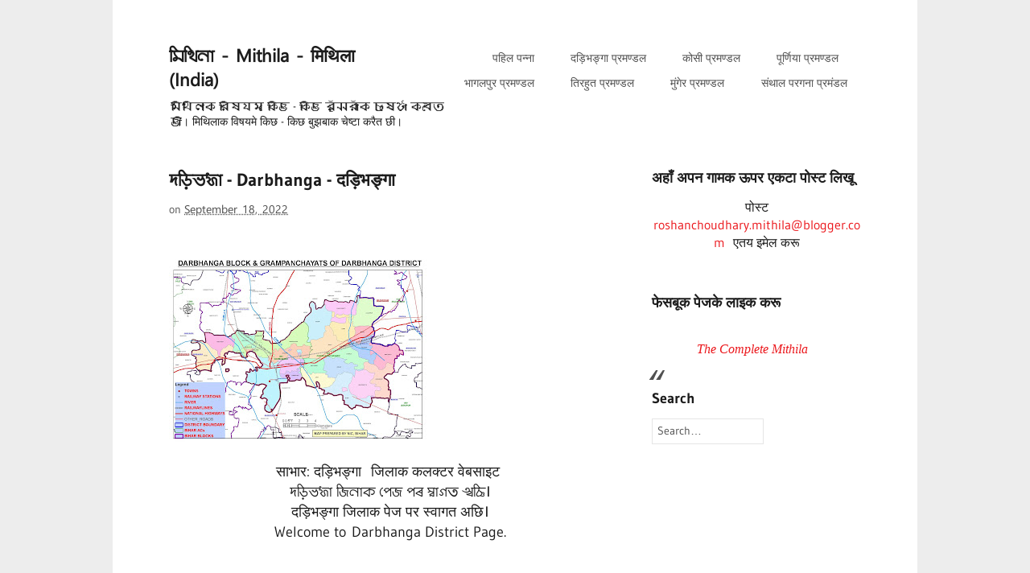

--- FILE ---
content_type: text/html; charset=UTF-8
request_url: https://www.mithila.org.in/2022/09/DARBHANGA.html
body_size: 36385
content:
<!DOCTYPE html>
<html class='v2' dir='ltr' xmlns='http://www.w3.org/1999/xhtml' xmlns:b='http://www.google.com/2005/gml/b' xmlns:data='http://www.google.com/2005/gml/data' xmlns:expr='http://www.google.com/2005/gml/expr'>
<head>
<link href='https://www.blogger.com/static/v1/widgets/4128112664-css_bundle_v2.css' rel='stylesheet' type='text/css'/>
<link href='https://fonts.googleapis.com/css2?family=Noto+Sans+Tirhuta&display=swap' rel='stylesheet'/>
<script type='text/javascript'>
//<![CDATA[
// BloggerJS v0.3.1
// Copyright (c) 2017-2018 Kenny Cruz
// Licensed under the MIT License
var urlTotal,nextPageToken,postsDatePrefix=!1,accessOnly=!1,useApiV3=!1,apiKey="",blogId="",postsOrPages=["pages","posts"],jsonIndex=1,secondRequest=!0,feedPriority=0,amp="&"[0];function urlVal(){var e=window.location.pathname,t=e.length;return".html"===e.substring(t-5)?0:t>1?1:2}function urlMod(){var e=window.location.pathname;"p"===e.substring(1,2)?(e=(e=e.substring(e.indexOf("/",1)+1)).substr(0,e.indexOf(".html")),history.replaceState(null,null,"../"+e)):(e=(e=postsDatePrefix?e.substring(1):e.substring(e.indexOf("/",7)+1)).substr(0,e.indexOf(".html")),history.replaceState(null,null,"../../"+e))}function urlSearch(e,t){var n=e+".html";t.forEach(function(e){-1!==e.search(n)&&(window.location=e)})}function urlManager(){var e=urlVal();0===e?accessOnly||urlMod():1===e?getJSON(postsOrPages[feedPriority],1):2===e&&(accessOnly||history.replaceState(null,null,"/"))}function getJSON(e,t){var n=document.createElement("script");if(useApiV3){var o="https://www.googleapis.com/blogger/v3/blogs/"+blogId+"/"+e+"?key="+apiKey+"#maxResults=500#fields=nextPageToken%2Citems(url)#callback=bloggerJSON";nextPageToken&&(o+="#pageToken="+nextPageToken),nextPageToken=void 0}else o=window.location.protocol+"//"+window.location.hostname+"/feeds/"+e+"/default?start-index="+t+"#max-results=150#orderby=published#alt=json-in-script#callback=bloggerJSON";o=o.replace(/#/g,amp),n.type="text/javascript",n.src=o,document.getElementsByTagName("head")[0].appendChild(n)}function bloggerJSON(e){var t=[];if(useApiV3||void 0===urlTotal&&(urlTotal=parseInt(e.feed.openSearch$totalResults.$t)),useApiV3){try{e.items.forEach(function(e,n){t.push(e.url)})}catch(e){}nextPageToken=e.nextPageToken}else try{e.feed.entry.forEach(function(n,o){var r=e.feed.entry[o];r.link.forEach(function(e,n){"alternate"===r.link[n].rel&&t.push(r.link[n].href)})})}catch(e){}urlSearch(window.location.pathname,t),urlTotal>150?(jsonIndex+=150,urlTotal-=150,getJSON(postsOrPages[feedPriority],jsonIndex)):nextPageToken?getJSON(postsOrPages[feedPriority]):secondRequest&&(nextPageToken=void 0,urlTotal=void 0,jsonIndex=1,secondRequest=!1,0===feedPriority?(feedPriority=1,getJSON("posts",1)):1===feedPriority&&(feedPriority=0,getJSON("pages",1)))}function bloggerJS(e){e&&(feedPriority=e),urlManager()}bloggerJS();
//]]>
</script>
<meta content='IE=EmulateIE7' http-equiv='X-UA-Compatible'/>
<meta content='width=device-width,initial-scale=1.0,minimum-scale=1.0,maximum-scale=1.0' name='viewport'/>
<meta content='text/html; charset=UTF-8' http-equiv='Content-Type'/>
<meta content='blogger' name='generator'/>
<link href='https://www.mithila.org.in/favicon.ico' rel='icon' type='image/x-icon'/>
<link href='https://www.mithila.org.in/2022/09/DARBHANGA.html' rel='canonical'/>
<link rel="alternate" type="application/atom+xml" title="𑒧𑒱𑒟𑒱𑒪𑒰 -  Mithila - म&#2367;थ&#2367;ल&#2366; (India) - Atom" href="https://www.mithila.org.in/feeds/posts/default" />
<link rel="alternate" type="application/rss+xml" title="𑒧𑒱𑒟𑒱𑒪𑒰 -  Mithila - म&#2367;थ&#2367;ल&#2366; (India) - RSS" href="https://www.mithila.org.in/feeds/posts/default?alt=rss" />
<link rel="service.post" type="application/atom+xml" title="𑒧𑒱𑒟𑒱𑒪𑒰 -  Mithila - म&#2367;थ&#2367;ल&#2366; (India) - Atom" href="https://www.blogger.com/feeds/7929709518655705607/posts/default" />

<link rel="alternate" type="application/atom+xml" title="𑒧𑒱𑒟𑒱𑒪𑒰 -  Mithila - म&#2367;थ&#2367;ल&#2366; (India) - Atom" href="https://www.mithila.org.in/feeds/6698886437065892184/comments/default" />
<!--Can't find substitution for tag [blog.ieCssRetrofitLinks]-->
<link href='https://blogger.googleusercontent.com/img/b/R29vZ2xl/AVvXsEiws9-nKuPNc4PTUBB65B1806a4OhJbd18KiViYc9hfYE_ouWJsNIHFSLwjgaSVktOSX4YW7v8FJhppWssMGxCr5UQk5pRCmY9P8V8Qk_lWaEjueuhw9OjkuMN-ZU_TB7mFORHa8hOID6uOy9D3ag5-E8EmTLo2rhvNjiVundW13mtpi5BQKWHPGiZM2A/s320/2018030935.jpg' rel='image_src'/>
<meta content='https://www.mithila.org.in/2022/09/DARBHANGA.html' property='og:url'/>
<meta content='𑒠𑒛𑓃𑒱𑒦𑒓𑓂𑒑𑒰 - Darbhanga - दड़िभङ्गा' property='og:title'/>
<meta content='मिथिलाके विषयमे किछ-किछ बुझबाक चेष्टा करैत छी।' property='og:description'/>
<meta content='https://blogger.googleusercontent.com/img/b/R29vZ2xl/AVvXsEiws9-nKuPNc4PTUBB65B1806a4OhJbd18KiViYc9hfYE_ouWJsNIHFSLwjgaSVktOSX4YW7v8FJhppWssMGxCr5UQk5pRCmY9P8V8Qk_lWaEjueuhw9OjkuMN-ZU_TB7mFORHa8hOID6uOy9D3ag5-E8EmTLo2rhvNjiVundW13mtpi5BQKWHPGiZM2A/w1200-h630-p-k-no-nu/2018030935.jpg' property='og:image'/>
<title>
𑒠𑒛𑓃𑒱𑒦𑒓𑓂𑒑𑒰 - Darbhanga - दड&#2364;&#2367;भङ&#2381;ग&#2366; | 𑒧𑒱𑒟𑒱𑒪𑒰 -  Mithila - म&#2367;थ&#2367;ल&#2366; (India)
</title>
<!-- Blank description -->
<style id='page-skin-1' type='text/css'><!--
/*
-----------------------------------------------
Name: ShotMag
By: Tien Nguyen
Version: 2.0
URL: https://sneeit.com
----------------------------------------------- */
/* Variable definitions
====================
<Variable name="maincolor" description="Main Color" type="color" default="#eb171c"/>
<Variable name="mainmenucolor" description="Main Menu Color" type="color" default="#eb171c"/>
*/
.blogger-clickTrap, .hide {display:none}
.section, .widget {margin:0;padding:0}
.H5-footer .widget ul {padding:0}
.page-template-homepage-php #wrapper, .page-template-homepage-php .H5-aside {display:none}
#wrapper {margin-top:0;}
.post-body {
margin-bottom: 2em!important;
}
.addthis_toolbox {
margin: 20px 0 0 0;
}
.widget.Label ul {
padding: 0;
}
.crosscol .PageList LI, .footer .PageList LI {float:none;display:inline-block;*display:inline;zoom:1}
/* _reset.scss
* Zero it out
* ------------------------------------------------------------------ */
html, body, div, span, applet, object, iframe, h1, h2, h3, h4, h5, h6, p, blockquote, pre, a, abbr, acronym, address, big, cite, code, del, dfn, em, img, ins, kbd, q, s, samp, small, strike, strong, sub, sup, tt, var, b, u, i, center, dl, dt, dd, ol, ul, li, fieldset, form, label, legend, table, caption, tbody, tfoot, thead, tr, th, td, article, .H5-aside, canvas, details, embed, .H5-figure, figcaption, .H5-footer, .H5-header, hgroup, menu, .H5-nav, output, ruby, section, summary, time, mark, audio, video {
margin: 0;
padding: 0;
border: 0;
font-size: 100%;
vertical-align: baseline;
}
body {
line-height: 1;
}
ol, ul {
list-style: none;
}
blockquote, q {
quotes: none;
}
blockquote:before, blockquote:after,
q:before, q:after {
content: '';
content: none;
}
table {
border-collapse: collapse;
border-spacing: 0;
}
html {
font-size: 100%;
-webkit-text-size-adjust: 100%;
-ms-text-size-adjust: 100%;
}
a:focus {
outline: none;
}
article,
.H5-aside,
details,
figcaption,
.H5-figure,
.H5-footer,
.H5-header,
hgroup,
.H5-nav,
section {
display: block;
}
audio,
canvas,
video {
display: inline-block;
*display: inline;
*zoom: 1;
}
audio:not([controls]) {
display: none;
}
sub,
sup {
font-size: 60%;
line-height: 0;
position: relative;
vertical-align: baseline;
}
sup {
top: -0.5em;
}
sub {
bottom: -0.25em;
}
img {
border: 0;
-ms-interpolation-mode: bicubic;
}
button,
input,
select,
textarea {
font-size: 100%;
margin: 0;
vertical-align: baseline;
*vertical-align: middle;
}
button,
input {
line-height: normal;
*overflow: visible;
}
button::-moz-focus-inner,
input::-moz-focus-inner {
border: 0;
padding: 0;
}
button,
input[type="button"],
input[type="reset"],
input[type="submit"] {
cursor: pointer;
-webkit-appearance: button;
}
input[type="search"] {
-webkit-appearance: textfield;
-webkit-box-sizing: content-box;
-moz-box-sizing: content-box;
box-sizing: content-box;
}
input[type="search"]::-webkit-search-decoration {
-webkit-appearance: none;
}
textarea {
overflow: auto;
vertical-align: top;
}
.clear {
zoom: 1;
}
.clear:before, .clear:after {
display: table;
content: "";
}
.clear:after {
clear: both;
}
/* _scaffolding.scss
* Basic structure
* ------------------------------------------------------------------ */
html {
font-size: 87.5%;
}
/*---------------------------------------------------------
Body
-------------------------------------------------------- */
body {
background-color: #ededed;
text-rendering: optimizeLegibility;
color: #1c1c1c;
font-family: Gudea, Helvetica, "tirhut", "Helvetica Neue", Arial, Verdana, Tahoma, sans-serif;
line-height: 1.6;
}
#container {
background-color: #fff;
max-width: 860px;
margin: 0 auto;
padding: 2.5em;
zoom: 1;
}
@media screen and (min-width: 1042px) {
#container {
margin: 0 auto;
padding: 4em 5em;
}
}
#container:before, #container:after {
display: table;
content: "";
}
#container:after {
clear: both;
}
#wrapper {
zoom: 1;
}
@media screen and (min-width: 800px) {
#wrapper {
width: 63.9534884%;
float: left;
}
}
#wrapper:before, #wrapper:after {
display: table;
content: "";
}
#wrapper:after {
clear: both;
}
.content {
margin-bottom: 26px;
margin-bottom: 1.85714rem;
}
/*---------------------------------------------------------
Selection
-------------------------------------------------------- */
::-moz-selection {
background: #e5e5e5;
color: #1c1c1c;
text-shadow: none;
}
::-webkit-selection {
background: #e5e5e5;
color: #1c1c1c;
text-shadow: none;
}
::selection {
background: #e5e5e5;
color: #1c1c1c;
text-shadow: none;
}
img::selection {
background: transparent;
}
img::-moz-selection {
background: transparent;
}
/*---------------------------------------------------------
Links
-------------------------------------------------------- */
a {
color: #eb171c;
text-decoration: none;
}
a:hover {
color: #505050;
-webkit-transition: color 0.1s ease-in-out;
-moz-transition: color 0.1s ease-in-out;
transition: color 0.1s ease-in-out;
}
/*---------------------------------------------------------
Base
-------------------------------------------------------- */
ul, ol, dl, p, address, .vcard, .notice, .card, .H5-figure, pre, fieldset, table, dt, dd, hr {
margin-bottom: 26px;
margin-bottom: 1.85714rem;
}
p, ul, ol, dl, blockquote, .post-statement, .statement {
-webkit-hyphens: auto;
-moz-hyphens: auto;
hyphens: auto;
}
ul,
ol,
dd {
margin-left: 1.5em;
}
pre,
code,
input,
textarea {
font: inherit;
}
/*---------------------------------------------------------
Headings
-------------------------------------------------------- */
h1, h2, h3, h4, h5, h6 {
font-weight: normal;
word-wrap: break-word;
margin-bottom: 12px;
margin-bottom: 0.85714rem;
font-family: Gudea, Helvetica, "tirhut", "Helvetica Neue", Arial, Verdana, Tahoma, sans-serif;
}
h1 {
font-size: 22px;
font-size: 1.57143rem;
font-weight: bold;
font-family: Gudea, Helvetica, "tirhut", "Helvetica Neue", Arial, Verdana, Tahoma, sans-serif;
}
h2 {
font-weight: bold;
font-size: 18px;
font-size: 1.28571rem;
font-family: Gudea, Helvetica, "tirhut", "Helvetica Neue", Arial, Verdana, Tahoma, sans-serif;
}
h1 a {
color: #1c1c1c;
}
h1 a:hover {
color: #1c1c1c;
}
h3 {
font-size: 18px;
font-size: 1.28571rem;
font-family: Gudea, Helvetica, "tirhut", "Helvetica Neue", Arial, Verdana, Tahoma, sans-serif;
}
h4 {
font-weight: bold;
font-size: 17px;
font-size: 1.21429rem;
font-family: Gudea, Helvetica, "tirhut", "Helvetica Neue", Arial, Verdana, Tahoma, sans-serif;
}
h5 {
color: #eb171c;
font-weight: bold;
font-style: italic;
font-family: Gudea, Helvetica, "tirhut", "Helvetica Neue", Arial, Verdana, Tahoma, sans-serif;
}
h6 {
font-weight: bold;
color: #eb171c;
text-transform: uppercase;
font-size: 12px;
font-size: 0.85714rem;
font-family: Gudea, Helvetica, "tirhut", "Helvetica Neue", Arial, Verdana, Tahoma, sans-serif;
}
/*---------------------------------------------------------
Elements
-------------------------------------------------------- */
blockquote {
color: #505050;
padding-left: 2em;
font-style: italic;
font-size: 16px;
font-size: 1.14286rem;
}
@media screen and (min-width: 1042px) {
blockquote {
}
}
blockquote p {
font-family: Georgia, Cambria, "tirhut", "Times New Roman", Times, serif;
}
blockquote:before {
content: "\201C";
position: relative;
top: 50px;
left: -40px;
font-size: 40px;
font-size: 2.85714rem;
font-family: Monaco, "Courier New", Courier, monospace;
}
blockquote cite {
color: #eb171c;
font-size: 14px;
font-size: 1rem;
}
blockquote cite:before {
content: "\2014";
}
tt,
kbd,
pre,
code,
samp {
font-family: Monaco, "Courier New", "tirhut", Courier, monospace;
font-weight: normal;
background: rgba(0, 0, 0, 0.04);
font-size: 12px;
font-size: 0.85714rem;
padding: 1px 3px;
padding:  0.07143rem 0.21429rem;
}
mark {
background: #ffc;
padding: 2px 4px;
padding:  0.14286rem 0.28571rem;
}
code {
background: rgba(0, 0, 0, 0.04);
}
ins {
color: #f00;
text-decoration: none;
}
small {
font-size: .75em;
}
pre {
display: block;
word-wrap: break-word;
overflow: auto;
white-space: pre-wrap;
padding: 26px;
padding: 1.85714rem;
}
hr {
border: 0;
height: 1px;
margin: 26px auto;
background-color: #e5e5e5;
}
/*---------------------------------------------------------
Table
-------------------------------------------------------- */
table {
width: 100%;
font-weight: bold;
text-align: center;
word-wrap: break-word;
word-break: break-all;
}
table th,
table td,
table caption {
padding: 2%;
}
table th a:hover,
table td a:hover,
table caption a:hover {
color: #1c1c1c;
}
table caption {
background: #eb171c;
}
table tbody tr:nth-child(even) td,
table tbody tr.even td {
background: rgba(0, 0, 0, 0.04);
}
table tfoot {
font-style: italic;
}
table td[valign="top"] {
vertical-align: top;
}
table td[valign="bottom"] {
vertical-align: bottom;
}
/*---------------------------------------------------------
Lists
-------------------------------------------------------- */
ul {
list-style: disc outside;
}
ol {
list-style: decimal outside;
}
#wrapper li {
margin: .4em 0;
}
li > ul,
li > ol {
margin-bottom: 0;
}
dl dt {
font-weight: bold;
margin-bottom: 12px;
margin-bottom: 0.85714rem;
}
dl dd {
margin-left: 0;
color: #505050;
}
/*---------------------------------------------------------
Classes
-------------------------------------------------------- */
.clear {
clear: both;
}
.alignleft {
float: left;
}
.alignright {
float: right;
}
.aligncenter {
display: block;
margin-left: auto;
margin-right: auto;
}
.hide {
display: none;
visibility: hidden;
}
.hidden {
visibility: hidden;
}
.noborder {
border: none;
}
/*---------------------------------------------------------
Custom
-------------------------------------------------------- */
span.type-intro {
line-height: 1.5;
font-size: 20px;
font-size: 1.42857rem;
}
span.title-underline {
font-weight: bold;
border-bottom: 2px solid #eb171c;
font-size: 16px;
font-size: 1.14286rem;
}
div.pullquote {
border-top: 1px solid #e5e5e5;
border-bottom: 1px solid #e5e5e5;
font-weight: bold;
padding: 26px 0;
margin-bottom: 26px;
margin-bottom: 1.85714rem;
font-size: 20px;
font-size: 1.42857rem;
}
span.statement {
font-weight: bold;
line-height: 1.5;
font-size: 20px;
font-size: 1.42857rem;
}
@media screen and (min-width: 800px) {
span.statement {
font-size: 22px;
font-size: 1.57143rem;
}
}
/*---------------------------------------------------------
Alerts
-------------------------------------------------------- */
.alert {
padding: 1em;
background: rgba(0, 0, 0, 0.04);
clear: both;
margin-bottom: 26px;
margin-bottom: 1.85714rem;
}
.error {
background: #f04848;
color: #ffffff;
}
.success {
background: #6abb58;
color: #ffffff;
}
.note {
background: #ffc;
color: #1c1c1c;
}
/*---------------------------------------------------------
Galleries
-------------------------------------------------------- */
div.gallery dt.gallery-icon {
padding: 0 6%;
margin-top: 3%;
}
div.gallery dt.gallery-icon a img {
border: none !important;
margin-bottom: 0;
}
div.gallery dd.gallery-caption {
margin-bottom: 0;
}
div.gallery dl, div.gallery dt {
margin-bottom: 0;
}
/*---------------------------------------------------------
.H5-header
-------------------------------------------------------- */
.H5-header[role="banner"] {
zoom: 1;
margin-bottom: 26px;
margin-bottom: 1.85714rem;
}
.H5-header[role="banner"]:before, .H5-header[role="banner"]:after {
display: table;
content: "";
}
.H5-header[role="banner"]:after {
clear: both;
}
.H5-header[role="banner"] .branding {
margin: 0 auto;
text-align: center;
margin-bottom: 12px;
margin-bottom: 0.85714rem;
}
@media screen and (min-width: 800px) {
.H5-header[role="banner"] .branding {
float: left;
width: 40%;
text-align: left;
}
}
.H5-header[role="banner"] h1 {
margin-bottom: 0;
font-weight: bold;
}
.H5-header[role="banner"] .tagline {
font-weight: normal;
margin-bottom: 0;
color: #505050;
font-size: 14px;
font-size: 1rem;
}
/*---------------------------------------------------------
Menu
-------------------------------------------------------- */
.H5-nav[role="navigation"] {
text-align: center;
}
@media screen and (min-width: 800px) {
.H5-nav[role="navigation"] {
text-align: right;
float: right;
width: 60%;
}
}
.H5-nav[role="navigation"] ul {
margin: 0;
text-indent: 0;
}
.H5-nav[role="navigation"] li a,
.H5-nav[role="navigation"] li {
display: inline-block;
color: #505050;
}
.H5-nav[role="navigation"] li a ul li,
.H5-nav[role="navigation"] li ul li {
padding-left: 0;
}
.H5-nav[role="navigation"] li a:hover,
.H5-nav[role="navigation"] li:hover {
color: #1c1c1c;
}
.H5-nav[role="navigation"] li.current-menu-item a,
.H5-nav[role="navigation"] li.current-menu-parent a {
font-weight: bold;
border: 1px solid #e5e5e5;
}
.H5-nav[role="navigation"] li {
margin: 0 2%;
position: relative;
}
.H5-nav[role="navigation"] li a {
border-bottom: 0;
padding: .3em .5em;
}
.H5-nav[role="navigation"] li:hover ul {
display: block;
}
.H5-nav[role="navigation"] li:last-child {
margin-right: 0;
border-right: none;
}
.H5-nav[role="navigation"] li ul {
display: none;
position: absolute;
top: 25px;
padding: 0;
margin: 0;
z-index: 1;
text-align: center;
}
.H5-nav[role="navigation"] li ul:before {
content: "\25B2";
color: #f3f3f3;
position: relative;
left: -35px;
bottom: -6px;
}
.H5-nav[role="navigation"] ul.children:before {
left: 10px;
}
.H5-nav[role="navigation"] li ul li,
.H5-nav[role="navigation"] li ul li a {
float: none;
}
.H5-nav[role="navigation"] li ul li a {
padding: 11px 4px;
padding:  0.78571rem 0.28571rem;
word-break: break-word;
}
.H5-nav[role="navigation"] ul.sub-menu li,
.H5-nav[role="navigation"] ul.children li {
background: #fff;
display: block;
border: 1px solid #f3f3f3;
border-top: none;
padding-left: 4px;
padding-right: 4px;
width: 100px;
line-height: 1.7;
top: -4px;
}
.H5-nav[role="navigation"] ul.sub-menu li a,
.H5-nav[role="navigation"] ul.children li a {
border: none;
font-weight: normal;
color: inherit;
display: block;
}
.H5-nav[role="navigation"] ul.sub-menu li.current-menu-item, .H5-nav[role="navigation"] ul.sub-menu li:hover,
.H5-nav[role="navigation"] ul.children li.current-menu-item,
.H5-nav[role="navigation"] ul.children li:hover {
color: #1c1c1c;
background-color: #f3f3f3;
}
.H5-nav[role="navigation"] ul.sub-menu li:first-child,
.H5-nav[role="navigation"] ul.children li:first-child {
border-top: 1px solid #f3f3f3;
}
.H5-nav[role="navigation"] ul.sub-menu li:nth-child(1):last-child,
.H5-nav[role="navigation"] ul.children li:nth-child(1):last-child {
border-bottom: 1px solid #f3f3f3;
}
/*---------------------------------------------------------
.H5-footer
-------------------------------------------------------- */
.H5-footer[role="contentinfo"] {
border-top: 1px solid #e5e5e5;
padding: 2em 0 0;
margin: 2em 0 0;
float: left;
width: 100%;
clear: both;
}
.H5-footer[role="contentinfo"] a {
color: #1c1c1c;
}
.H5-footer[role="contentinfo"] div.copyright {
text-align: center;
font-size: 13px;
font-size: 0.92857rem;
}
@media screen and (min-width: 800px) {
.H5-footer[role="contentinfo"] div.copyright {
float: right;
width: 60%;
text-align: right;
}
}
.H5-footer[role="contentinfo"] div.copyright p {
text-align: center;
color: #505050;
margin: 0;
font-size: 13px;
font-size: 0.92857rem;
}
@media screen and (min-width: 800px) {
.H5-footer[role="contentinfo"] div.copyright p {
text-align: right;
}
}
/*---------------------------------------------------------
Social
-------------------------------------------------------- */
.H5-footer[role="contentinfo"] .H5-nav.social {
text-align: center;
height: 26px;
margin-bottom: 12px;
margin-bottom: 0.85714rem;
}
@media screen and (min-width: 800px) {
.H5-footer[role="contentinfo"] .H5-nav.social {
float: left;
text-align: left;
width: 40%;
margin-top: 4px;
margin-top: 0.28571rem;
}
}
.H5-footer[role="contentinfo"] .H5-nav.social ul {
margin-left: 0;
}
.H5-footer[role="contentinfo"] .H5-nav.social ul li {
list-style-type: none;
display: inline;
margin-left: .2em;
}
.H5-footer[role="contentinfo"] .H5-nav.social ul li:first-child {
margin-left: 0;
}
.H5-footer[role="contentinfo"] .H5-nav.social ul li.twitter a {
background-position: 0;
}
.H5-footer[role="contentinfo"] .H5-nav.social ul li.facebook a {
background-position: -17px;
}
.H5-footer[role="contentinfo"] .H5-nav.social ul li.google a {
background-position: -34px;
}
.H5-footer[role="contentinfo"] .H5-nav.social ul li.flickr a {
background-position: -51px;
}
.H5-footer[role="contentinfo"] .H5-nav.social ul li.rss a {
background-position: -68px;
}
.H5-footer[role="contentinfo"] .H5-nav.social ul li a {
background: url(https://blogger.googleusercontent.com/img/b/R29vZ2xl/AVvXsEg0IjvXYDc3mTsfhdFoUhkHZpi9C7cyaJoXwizceZvIeloMu0FGalEh7b5IyHSXXxjMlli2OM8nSAEvPdGSKCfjP1sAWQ5G3fRvBYSxowWAisl5r6PbhWDsEqvT6pomZlDoegMmGWP_S9tC/s1600/social_icons.png) no-repeat;
display: inline-block;
opacity: .25;
height: 16px;
width: 16px;
-webkit-transition: all 0.2s ease;
-moz-transition: all 0.2s ease;
transition: all 0.2s ease;
}
.H5-footer[role="contentinfo"] .H5-nav.social ul li a:hover {
opacity: 1;
}
/* _patterns.scss
* Repeatable patterns
* ------------------------------------------------------------------ */
/*---------------------------------------------------------
Media
-------------------------------------------------------- */
img {
display: block;
line-height: 0;
font-style: italic;
color: #eb171c;
height: auto;
max-width: 100%;
}
img.alignleft, img.alignright, img.aligncenter {
margin-bottom: 26px;
margin-bottom: 1.85714rem;
}
img.alignleft,
div.alignleft {
margin-right: 26px;
margin-right: 1.85714rem;
}
img.alignright,
div.alignright {
margin-left: 26px;
margin-left: 1.85714rem;
}
embed,
object,
video,
iframe {
max-width: 100%;
}
body.attachment figcaption,
.post-feature figcaption {
color: #505050;
font-style: italic;
word-wrap: break-word;
}
/* _posts.scss
* Post styling
* ------------------------------------------------------------------ */
article.post,
body.page .main-content {
margin-bottom: 52px;
margin-bottom: 3.71429rem;
}
article.post .H5-footer,
body.page .main-content .H5-footer {
border-top: 1px solid #e5e5e5;
font-family: Gudea, Helvetica, "Helvetica Neue","tirhut", Arial, Verdana, Tahoma, sans-serif;
color: #505050;
padding-top: 26px;
padding-top: 1.85714rem;
font-size: 14px;
font-size: 1rem;
}
article.post span.comment-num,
body.page .main-content span.comment-num {
float: right;
margin-bottom: 26px;
margin-bottom: 1.85714rem;
}
body.single article.post .H5-footer {
margin-top: 26px;
margin-top: 1.85714rem;
}
/*---------------------------------------------------------
.H5-header
-------------------------------------------------------- */
.H5-header .title {
text-align: center;
clear: both;
font-size: 22px;
font-size: 1.57143rem;
}
@media screen and (min-width: 800px) {
.H5-header .title {
max-width: 75%;
text-align: left;
clear: none;
}
}
.H5-header .post-meta {
text-align: center;
color: #505050;
}
@media screen and (min-width: 800px) {
.H5-header .post-meta {
text-align: left;
}
}
.H5-header .post-meta a {
color: #505050;
}
.H5-header .post-meta a:hover {
color: #eb171c;
}
body.blog .H5-header .title,
body.archive .H5-header .title,
body.single .H5-header .title {
margin-bottom: 0;
}
/*---------------------------------------------------------
Sticky
-------------------------------------------------------- */
.sticky-text {
display: inline-block;
background: #eb171c;
padding: .1em .4em;
color: #fff;
position: relative;
top: -1px;
font-weight: bold;
text-align: center;
font-size: 14px;
font-size: 1rem;
}
/*---------------------------------------------------------
Body
-------------------------------------------------------- */
body.single article.post,
body.page .main-content {
margin-bottom: 52px;
margin-bottom: 3.71429rem;
}
@media screen and (min-width: 800px) {
body.single article.post,
body.page .main-content {
margin-bottom: 52px;
margin-bottom: 3.71429rem;
}
}
/*---------------------------------------------------------
Footer
-------------------------------------------------------- */
.H5-nav.post-footer {
clear: both;
}
/*---------------------------------------------------------
Aside
-------------------------------------------------------- */
article.format-aside {
padding: 2em;
background-color: rgba(0, 0, 0, 0.04);
zoom: 1;
}
article.format-aside:before, article.format-aside:after {
display: table;
content: "";
}
article.format-aside:after {
clear: both;
}
article.format-aside .post-date {
float: right;
color: #505050;
clear: both;
}
article.format-aside .post-date:before {
content: "o  ";
}
/*---------------------------------------------------------
Links
-------------------------------------------------------- */
a[rel="next"] + a[rel="prev"]:before {
content: "\005C  ";
margin-right: .2em;
color: #505050;
}
.blog a[rel="next"] + a[rel="prev"]:before {
margin-left: -0.35em;
}
a[rel="prev"],
a[rel="next"],
.attach-nav .prev a,
.attach-nav .next a,
.next-comment-link a,
.prev-comment-link a {
color: #505050;
}
a[rel="next"]:before,
.attach-nav .prev a:before,
.next-comment-link a:before {
content: "\2190";
}
a[rel="next"]:after,
.attach-nav .prev a:after,
.next-comment-link a:after {
content: " \005C";
margin-left: .2em;
color: #505050;
}
a[rel="prev"]:after,
.attach-nav .next a:after,
.prev-comment-link a:after {
content: "\2192";
}
.post-edit-link,
a#cancel-comment-reply-link,
.comment-edit-link,
.comment-reply-link,
.comment-num,
.page-links {
display: inline-block;
padding: .2em .4em;
clear: both;
border: 1px solid #e5e5e5;
}
.post-edit-link:active,
a#cancel-comment-reply-link:active,
.comment-edit-link:active,
.comment-reply-link:active,
.comment-num:active,
.page-links:active {
border-color: #d8d8d8;
}
.post-edit-link {
margin-top: 12px;
margin-top: 0.85714rem;
}
.comments-previous {
margin-bottom: 12px;
margin-bottom: 0.85714rem;
}
.page-links {
margin-bottom: 26px;
margin-bottom: 1.85714rem;
}
.cat-links,
.tag-links {
clear: both;
float: left;
line-height: 26px;
}
/* _pages.scss
* Pages and page templates
* ------------------------------------------------------------------ */
/*---------------------------------------------------------
Sitemap
-------------------------------------------------------- */
.tmp-sitemap section ul {
margin-left: 0;
}
.tmp-sitemap section ul.children {
margin-bottom: -18px;
margin-bottom: -1.28571rem;
}
.tmp-sitemap section ul time {
color: #1c1c1c;
}
.tmp-sitemap section ul li {
border-bottom: 1px dashed #e5e5e5;
list-style: none;
padding: .6em 0 1em;
}
.tmp-sitemap section ul li:last-child {
border-bottom: none;
}
/*---------------------------------------------------------
Attachment
-------------------------------------------------------- */
.tmp-attachment img {
display: block;
margin: 0 auto;
}
/*---------------------------------------------------------
Password protected
-------------------------------------------------------- */
article.post-password-required input[type="password"],
article.post-password-required input[type="submit"] {
margin-top: 26px;
margin-top: 1.85714rem;
}
/*---------------------------------------------------------
Featured
-------------------------------------------------------- */
.H5-figure.page-feature figcaption {
font-style: italic;
color: #505050;
}
/*---------------------------------------------------------
Search
-------------------------------------------------------- */
body.search article {
border-bottom: 1px solid #e5e5e5;
padding-bottom: 26px;
padding-bottom: 1.85714rem;
margin-bottom: 52px;
margin-bottom: 3.71429rem;
}
body.search article.format-aside {
border-bottom: none;
}
body.search article:last-child {
border-bottom: none;
margin-bottom: 0;
}
body.search .post .H5-footer,
body.search .comment-num,
body.search .sticky-text,
body.search .post-meta {
display: none;
}
/*---------------------------------------------------------
Homepage
-------------------------------------------------------- */
.page-template-homepage-php section.main-content {
margin-bottom: 0;
border-bottom: 1px solid #e5e5e5;
}
.page-template-homepage-php .content {
margin-top: 36px;
margin-top: 2.57143rem;
margin-bottom: 0;
}
.page-template-homepage-php section.recent-portfolio-items {
zoom: 1;
padding-top: 26px;
padding-top: 1.85714rem;
}
.page-template-homepage-php section.recent-portfolio-items:before, .page-template-homepage-php section.recent-portfolio-items:after {
display: table;
content: "";
}
.page-template-homepage-php section.recent-portfolio-items:after {
clear: both;
}
@media screen and (min-width: 1000px) {
.page-template-homepage-php section.recent-portfolio-items .portfolio-thumb {
margin-bottom: 0;
}
}
.page-template-homepage-php .featured-placeholder {
height: 200px;
width: 90%;
text-align: center;
padding: 100px 5% 0;
background-color: rgba(0, 0, 0, 0.04);
display: block;
color: #1c1c1c;
}
.page-template-homepage-php #featured span.slide-more {
position: absolute;
z-index: 1;
bottom: 26px;
left: 4%;
font-family: Gudea, Helvetica, "Helvetica Neue", Arial, Verdana, Tahoma, sans-serif;
}
.page-template-homepage-php #featured ul {
margin-bottom: 0;
}
.page-template-homepage-php .slide-title {
font-weight: bold;
position: absolute;
z-index: 1;
bottom: 22px;
left: 4%;
color: #fff;
padding: .5em;
background: #1c1c1c;
max-width: 50%;
line-height: 1.1;
margin-bottom: 36px;
-webkit-transition: font-size 0.1s;
-moz-transition: font-size 0.1s;
transition: font-size 0.1s;
font-size: 15px;
font-size: 1.07143rem;
}
@media screen and (min-width: 800px) {
.page-template-homepage-php .slide-title {
font-size: 17px;
font-size: 1.21429rem;
max-width: 45%;
}
}
/*---------------------------------------------------------
Portfolio
-------------------------------------------------------- */
@media screen and (min-width: 600px) and (max-width: 1000px) {
.grid {
margin-left: auto;
margin-right: auto;
max-width: 530px;
}
}
@media screen and (max-width: 1000px) {
.tmp-portfolio div.first-when-two-per-row,
.page-template-homepage-php div.first-when-two-per-row {
clear: left;
}
}
.tmp-portfolio .portfolio-placeholder,
.page-template-homepage-php .portfolio-placeholder {
height: 95px;
width: 202px;
display: block;
padding: 20px;
padding: 1.42857rem;
margin-bottom: 18px;
margin-bottom: 1.28571rem;
background: rgba(0, 0, 0, 0.04);
}
.tmp-portfolio div.portfolio-thumb,
.page-template-homepage-php div.portfolio-thumb {
width: 242px;
word-wrap: break-word;
padding: 2.09302%;
text-align: center;
margin-bottom: 26px;
margin-left: auto;
margin-right: auto;
border: 1px solid #fff;
color: #505050;
zoom: 1;
}
@media screen and (min-width: 600px) {
.tmp-portfolio div.portfolio-thumb,
.page-template-homepage-php div.portfolio-thumb {
float: left;
margin-right: 3.72093%;
}
}
@media screen and (min-width: 1000px) {
.tmp-portfolio div.portfolio-thumb,
.page-template-homepage-php div.portfolio-thumb {
margin-right: 4.18605%;
}
.tmp-portfolio div.portfolio-thumb.first-when-three-per-row,
.page-template-homepage-php div.portfolio-thumb.first-when-three-per-row {
clear: left;
}
}
@media screen and (min-width: 600px) {
.tmp-portfolio div.portfolio-thumb,
.page-template-homepage-php div.portfolio-thumb {
padding: 1.04651%;
}
}
.tmp-portfolio div.portfolio-thumb:before, .tmp-portfolio div.portfolio-thumb:after,
.page-template-homepage-php div.portfolio-thumb:before,
.page-template-homepage-php div.portfolio-thumb:after {
display: table;
content: "";
}
.tmp-portfolio div.portfolio-thumb:after,
.page-template-homepage-php div.portfolio-thumb:after {
clear: both;
}
.tmp-portfolio div.portfolio-thumb:hover,
.page-template-homepage-php div.portfolio-thumb:hover {
border: 1px solid #e5e5e5;
color: #1c1c1c;
}
.tmp-portfolio div.portfolio-thumb:hover .thumbnail-image,
.page-template-homepage-php div.portfolio-thumb:hover .thumbnail-image {
background: rgba(0, 0, 0, 0.4);
}
.tmp-portfolio div.portfolio-thumb:hover .thumb-icon,
.page-template-homepage-php div.portfolio-thumb:hover .thumb-icon {
opacity: 1;
}
.tmp-portfolio div.portfolio-thumb:hover .view-port-item,
.page-template-homepage-php div.portfolio-thumb:hover .view-port-item {
visibility: visible;
}
.tmp-portfolio div.portfolio-thumb:active,
.page-template-homepage-php div.portfolio-thumb:active {
border-color: #d8d8d8;
}
.tmp-portfolio div.portfolio-thumb img,
.page-template-homepage-php div.portfolio-thumb img {
margin-bottom: 12px;
margin-bottom: 0.85714rem;
}
.tmp-portfolio .view-port-item,
.page-template-homepage-php .view-port-item {
color: #7c7c7c;
}
.tmp-portfolio .view-port-item:before,
.page-template-homepage-php .view-port-item:before {
color: #eb171c;
content: "+";
padding: 0 .42em;
position: relative;
top: -0.1em;
margin-right: .5em;
border: 1px solid #e5e5e5;
-webkit-border-radius: 40px;
-moz-border-radius: 40px;
border-radius: 40px;
}
.tmp-portfolio .thumbnail-image,
.page-template-homepage-php .thumbnail-image {
background: rgba(0, 0, 0, 0);
width: 100%;
height: 135px;
position: relative;
top: 135px;
margin-top: -135px;
-webkit-transition: background 0.2s ease-in-out;
-moz-transition: background 0.2s ease-in-out;
transition: background 0.2s ease-in-out;
}
.tmp-portfolio .thumb-icon,
.page-template-homepage-php .thumb-icon {
font-size: 60px;
color: #fff;
position: relative;
top: 22px;
opacity: 0;
-webkit-transition: opacity 0.2s ease-in-out;
-moz-transition: opacity 0.2s ease-in-out;
transition: opacity 0.2s ease-in-out;
}
@media screen and (min-width: 1000px) {
.tmp-portfolio div.last-when-three-per-row,
.page-template-homepage-php div.last-when-three-per-row {
margin-right: 0;
}
}
@media screen and (min-width: 600px) and (max-width: 1000px) {
.tmp-portfolio div.last-when-two-per-row,
.page-template-homepage-php div.last-when-two-per-row {
margin-right: 0;
}
}
.tmp-portfolio section.portfolio-content,
.page-template-homepage-php section.portfolio-content {
clear: both;
width: 100%;
zoom: 1;
padding-top: 18px;
padding-top: 1.28571rem;
}
.tmp-portfolio section.portfolio-content:before, .tmp-portfolio section.portfolio-content:after,
.page-template-homepage-php section.portfolio-content:before,
.page-template-homepage-php section.portfolio-content:after {
display: table;
content: "";
}
.tmp-portfolio section.portfolio-content:after,
.page-template-homepage-php section.portfolio-content:after {
clear: both;
}
.tmp-portfolio .thumb-meta,
.page-template-homepage-php .thumb-meta {
text-align: left;
}
.tmp-portfolio .thumb-meta p,
.page-template-homepage-php .thumb-meta p {
margin-bottom: 12px;
margin-bottom: 0.85714rem;
}
.tmp-portfolio .thumb-title,
.page-template-homepage-php .thumb-title {
color: #1c1c1c;
text-align: left;
margin-bottom: 4px;
margin-bottom: 0.28571rem;
}
.tmp-portfolio .view-port-item {
float: right;
visibility: hidden;
}
body.page-template-portfolio-php .content,
body.page-template-portfolio-php .main-content {
margin-bottom: 0;
}
/*---------------------------------------------------------
Portfolio item
-------------------------------------------------------- */
.colophon section {
color: #505050;
}
.colophon section blockquote {
margin: 0 0 26px 0;
padding: 26px 0;
border-top: 1px solid #e5e5e5;
border-bottom: 1px solid #e5e5e5;
}
.colophon section blockquote p {
margin-bottom: 0;
font-size: 15px;
font-size: 1.07143rem;
}
.colophon section blockquote cite {
display: block;
clear: both;
color: #1c1c1c;
font-weight: bold;
font-family: Gudea, Helvetica, "Helvetica Neue", Arial, Verdana, Tahoma, sans-serif;
font-style: normal;
margin-top: 12px;
margin-top: 0.85714rem;
}
.colophon section blockquote cite:before {
content: "";
}
.colophon section blockquote:before {
content: "";
}
.colophon .portfolio-meta {
color: #505050;
margin-bottom: 26px;
margin-bottom: 1.85714rem;
}
.colophon .portfolio-meta p {
margin-bottom: 0;
}
button.view-link {
font-weight: normal;
padding: .6em .6em;
font-size: 12px;
font-size: 0.85714rem;
}
button.view-link:after {
content: "  o";
font-size: 14px;
font-size: 1rem;
}
a.view-item-link {
background: #eb171c;
color: #fff;
padding: .6em;
}
a.view-item-link:after {
content: "  o";
font-size: 14px;
font-size: 1rem;
}
/*---------------------------------------------------------
Hides the "backup" images should they ever get printed
-------------------------------------------------------- */
.portfolio-gallery-hidden {
display: none;
}
/* _sidebar.scss
* Sidebar and widget styling
* ------------------------------------------------------------------ */
/*---------------------------------------------------------
No Sidebar
-------------------------------------------------------- */
div.no-sidebar {
width: 100% !important;
}
/*---------------------------------------------------------
Sidebar & widgets
-------------------------------------------------------- */
@media screen and (min-width: 800px) {
.H5-aside[role="complementary"] {
width: 30.23256%;
float: right;
}
}
.H5-aside[role="complementary"] ul {
margin-left: 0;
}
.H5-aside[role="complementary"] ul li {
line-height: 1.95;
list-style: none;
}
.H5-aside[role="complementary"] .widgettitle {
font-weight: bold;
clear: both;
line-height: 1.8;
word-wrap: break-word;
font-size: 14px;
font-size: 1rem;
}
.H5-aside[role="complementary"] .widgettitle a.rsswidget img {
display: none;
}
.H5-aside[role="complementary"] .textwidget {
color: #505050;
}
.H5-aside[role="complementary"] .widget {
margin-bottom: 26px;
margin-bottom: 1.85714rem;
}
.H5-aside[role="complementary"] .widget_search input[type="text"] {
margin-right: 12px;
}
.H5-aside[role="complementary"] .widget_rss ul {
margin-left: 0;
}
.H5-aside[role="complementary"] .widget_rss li {
list-style: none;
}
.H5-aside[role="complementary"] .widget_rss .rss-date {
font-style: italic;
}
.H5-aside[role="complementary"] .widget_rss .rss-date:before {
content: "\2013  ";
}
.H5-aside[role="complementary"] .widget_rss a.rsswidget,
.H5-aside[role="complementary"] .widget_rss cite {
font-weight: bold;
}
.H5-aside[role="complementary"] .widget_rss cite {
display: inline-block;
margin-bottom: 26px;
margin-bottom: 1.85714rem;
}
.H5-aside[role="complementary"] .widget_rss cite:before {
content: "\2013  ";
}
.H5-aside[role="complementary"] .widget_tag_cloud {
display: inline-block;
}
.H5-aside[role="complementary"] .widget_tag_cloud a {
font-size: 14px !important;
border-bottom: none;
display: inline-block;
padding: .2em .4em;
margin: 0 .6em .6em 0;
border: 1px solid #e5e5e5;
}
.H5-aside[role="complementary"] .widget_tag_cloud a:active {
border-color: #d8d8d8;
}
.H5-aside[role="complementary"] .widget_nav_menu ul.sub-menu li {
margin-left: 1.5em;
list-style: circle inside;
}
/* _comments.scss
* Comment styling
* ------------------------------------------------------------------ */
#comments {
margin-top: 26px;
margin-top: 1.85714rem;
}
#comments ol, #comments ul {
margin: 0;
}
#comments li.comment {
list-style: none;
border-bottom: 1px solid #e5e5e5;
zoom: 1;
margin-bottom: 26px;
margin-bottom: 1.85714rem;
}
#comments li.comment:before, #comments li.comment:after {
display: table;
content: "";
}
#comments li.comment:after {
clear: both;
}
#comments li.bypostauthor {
border-bottom: none !important;
}
/*---------------------------------------------------------
.H5-header
-------------------------------------------------------- */
.H5-header.comment-author {
clear: both;
}
.H5-header.comment-author time a {
color: #505050;
line-height: 54px;
}
.H5-header.comment-author time a:before {
content: "\2013  ";
}
.H5-header.comment-author cite {
font-style: normal;
line-height: 54px;
}
/*---------------------------------------------------------
Body
-------------------------------------------------------- */
.post-content {
clear: both;
float: left;
}
.post-content ul,
.post-content ol,
.post-content dd {
margin-left: 1.5em !important;
margin-bottom: 26px !important;
}
.post-content li {
border-bottom: none !important;
}
.post-content li > ul,
.post-content li > ol {
margin-bottom: 0 !important;
}
/*---------------------------------------------------------
Children
-------------------------------------------------------- */
ul.children {
zoom: 1;
}
@media screen and (min-width: 800px) {
ul.children {
padding-left: 3em;
}
}
ul.children:before, ul.children:after {
display: table;
content: "";
}
ul.children:after {
clear: both;
}
/*---------------------------------------------------------
Author
-------------------------------------------------------- */
li.bypostauthor article {
background: rgba(0, 0, 0, 0.04);
padding: 1.5em 1.5em 0;
zoom: 1;
}
li.bypostauthor article:before, li.bypostauthor article:after {
display: table;
content: "";
}
li.bypostauthor article:after {
clear: both;
}
/*---------------------------------------------------------
Details
-------------------------------------------------------- */
a#cancel-comment-reply-link {
position: relative;
left: .5em;
}
img.avatar {
display: inline-block;
float: left;
padding: .2em;
background: rgba(0, 0, 0, 0.04);
margin-right: 26px;
margin-right: 1.85714rem;
}
.comment-reply-link {
clear: both;
float: left;
margin-bottom: 26px;
margin-bottom: 1.85714rem;
}
.comment-reply-link:before {
content: "R  ";
color: inherit;
}
/*---------------------------------------------------------
Form
-------------------------------------------------------- */
#reply-title {
clear: both;
margin-top: 26px;
margin-top: 1.85714rem;
}
#reply-title:before {
content: "b  ";
}
label.comment-field {
display: inline-block;
margin: 0 0 26px;
margin:  0 0 1.85714rem;
}
#respond fieldset label.comment-field:after {
content: "\003A";
}
input.text-input,
#comment {
width: 100%;
}
span.required {
color: #eb171c;
}
p.guidelines {
margin-bottom: 12px;
margin-bottom: 0.85714rem;
}
p.comments-rss a abbr {
border-bottom: none;
font-style: normal;
letter-spacing: 0;
}
/* _slider.scss
* FlexSlider styling
* ------------------------------------------------------------------ */
.flexslider {
width: 100%;
padding: 0;
position: relative;
}
.flexslider img {
display: block;
margin: 0 auto !important;
}
.flexslider ul {
margin-left: 0;
}
.flexslider .slides > li {
display: none;
position: relative;
list-style: none;
overflow: hidden;
max-height: 450px;
}
.flexslider .slides {
zoom: 1;
}
.flexslider .slides:after {
content: ".";
display: block;
clear: both;
visibility: hidden;
line-height: 0;
height: 0;
}
.flexslider html[xmlns] .slides {
display: block;
}
.flexslider * html .slides {
height: 1%;
}
.flexslider .no-js .slides > li:first-child {
display: block;
}
.flexslider .flex-control-nav,
.flexslider .flex-direction-nav {
width: 100%;
margin: 0;
padding: 0;
list-style: none;
overflow: visible;
}
.flexslider .flex-control-nav a,
.flexslider .flex-direction-nav a {
-webkit-transition: all 0.2s ease;
-moz-transition: all 0.2s ease;
transition: all 0.2s ease;
}
.flexslider .flex-direction-nav li a {
background: url(https://blogger.googleusercontent.com/img/b/R29vZ2xl/AVvXsEiLM7ByRROrVmYOSMAgxAMum6nOO09i0jirfTPhA-fHChPvz1hUeLYfwr-ZYE337uHQOVWfmq_uaxXPmc2LAmwa4AHeZ6Xr36fKZPXQEl7tBfjhs5h5LrzG5NhROd7fix4UKzKdTe0SJ69A/s1600/slider_nav.png) no-repeat 0 0;
border-bottom: none;
cursor: pointer;
display: block;
height: 22px;
bottom: 5px;
opacity: .45;
position: absolute;
text-indent: -9999px;
width: 22px;
}
.flexslider .flex-direction-nav li a:hover {
opacity: 1;
}
.flexslider .flex-direction-nav li a.next {
background-position: -23px 0;
right: 5px;
}
.flexslider .flex-direction-nav li a.prev {
background-position: 0 0;
right: 30px;
}
.flexslider .flex-control-nav {
text-align: center;
margin: -12px auto 25px;
}
.flexslider .flex-control-nav li {
margin: 0 0 0 .4em !important;
display: inline-block;
}
.flexslider .flex-control-nav li a {
width: 10px;
height: 10px;
display: block;
background: rgba(0, 0, 0, 0.04);
cursor: pointer;
text-indent: -9999px;
-webkit-border-radius: 6px;
-moz-border-radius: 6px;
border-radius: 6px;
}
.flexslider .flex-control-nav li a:hover {
background: rgba(0, 0, 0, 0.04);
}
.flexslider .flex-control-nav li a.active {
background: #eb171c;
cursor: default;
}
.flexslider .flex-control-nav li a:first-child {
margin: 0;
}
/*---------------------------------------------------------
Page slider
-------------------------------------------------------- */
section.main-content .flexslider .flex-direction-nav li a.next {
right: 0;
}
section.main-content .flexslider .flex-direction-nav li a.prev {
right: 25px;
}
/* _forms.scss
* Form styling
* ------------------------------------------------------------------ */
textarea,
select,
input[type="date"],
input[type="datetime"],
input[type="datetime-local"],
input[type="email"],
input[type="month"],
input[type="number"],
input[type="password"],
input[type="search"],
input[type="tel"],
input[type="text"],
input[type="time"],
input[type="url"],
input[type="week"] {
border: 1px solid #e5e5e5;
padding: .4em;
color: #1c1c1c;
color: #505050;
-webkit-transition: color 0.1s ease-in-out;
-moz-transition: color 0.1s ease-in-out;
transition: color 0.1s ease-in-out;
}
textarea:focus,
select:focus,
input[type="date"]:focus,
input[type="datetime"]:focus,
input[type="datetime-local"]:focus,
input[type="email"]:focus,
input[type="month"]:focus,
input[type="number"]:focus,
input[type="password"]:focus,
input[type="search"]:focus,
input[type="tel"]:focus,
input[type="text"]:focus,
input[type="time"]:focus,
input[type="url"]:focus,
input[type="week"]:focus {
outline-color: transparent;
outline-style: none;
color: #1c1c1c;
border-color: #d8d8d8;
}
input[type="checkbox"],
input[type="radio"] {
margin-right: .4em;
}
textarea {
resize: vertical;
}
select {
outline: none;
height: 30px;
}
button,
input[type="reset"],
input[type="submit"],
input[type="button"],
span.slide-more {
background: #eb171c;
padding: .4em .6em;
color: #fff;
font-weight: bold;
text-align: center;
border: none;
}
/* _print.scss
* Print styles
* ------------------------------------------------------------------ */
@media print {
* {
background-color: none;
color: #000000;
border: none;
font-family: Helvetica, Arial, Verdana, Tahoma, sans-serif;
}
html,
body {
font-size: 12px;
}
#container,
.H5-aside[role="complementary"] {
float: none;
margin: 0;
padding: 0;
width: 100%;
}
hr,
#respond,
.comment-count,
.comment-reply-link,
.H5-nav a[rel="next"],
.H5-nav a[rel="prev"],
.H5-nav[role="navigation"],
.thumbnail-image,
.flex-control-nav,
.flex-direction-nav,
.thumb-icon,
.sticky-text {
display: none;
}
.flexslider img {
float: left;
}
img {
max-width: 500px;
}
#comments,
.H5-aside[role="complementary"] {
page-break-before: always;
}
div.portfolio-thumb {
float: left;
}
}
/* _support.scss
* Browser support
* ------------------------------------------------------------------ */
html.IE8 img {
width: auto;
}
html.IE8 span.thumb-icon {
visibility: hidden;
}
html.IE8 #wrapper {
width: 63.9534884%;
}
html.IE8 .H5-nav[role="navigation"] ul li {
float: left;
}
html.IE8 div.last-when-three-per-row {
margin-right: 0;
}
html.IE7 .H5-nav[role="navigation"] ul li {
float: left;
}
.sharedaddy {
clear: both;
margin-bottom: 26px;
margin-bottom: 1.85714rem;
}
.sd-like-count {
position: relative;
left: 6px;
top: 2px;
display: inline;
}
div.sharedaddy div.sd-block {
border-top: none !important;
display: inline-block;
}
.recentcommentstexttop,
.recentcommentstextend {
float: left;
display: inline;
line-height: 24px;
margin-left: 6px;
text-align: left;
}
.recentcommentsavatar td {
background: none !important;
}
.widget_authors li {
list-style: none;
clear: left;
margin-bottom: 45px;
}
.widget_authors ul {
margin-left: 0;
margin-bottom: 26px;
margin-bottom: 1.85714rem;
}
.widget_authors ul li {
margin-bottom: 0;
}
div.widget_twitter li {
margin-bottom: 26px;
line-height: 1.6 !important;
}
.widget_rss_links img {
vertical-align: middle !important;
padding-right: 6px;
}
.widget_categories ul.children,
.widget_pages ul.children {
padding-left: 1.5em;
}
#flickr_badge_wrapper {
background: none;
border: none;
}
.milestone-header {
background: none !important;
color: #1c1c1c !important;
border-top: 1px solid;
border-right: 1px solid;
border-left: 1px solid;
border-color: #e5e5e5;
}
.milestone-message {
border-color: #e5e5e5 !important;
}
.fluid-width-video-wrapper {
margin-bottom: 26px !important;
}
div[id*="contact-form-"] blockquote {
margin-top: 0;
}
.widget_jp_blogs_i_follow ol {
list-style: none;
margin-left: 0;
}
@font-face {
font-family: tirhut;
src: url("https://shubhamprakashjha.github.io/tirhut/assets/fonts/mithila.woff")
format("woff");
}
/*GOOGLE FONT*/
@font-face {
font-family: 'Gudea';
font-style: normal;
font-weight: 400;
src: local('Gudea'), url(//themes.googleusercontent.com/static/fonts/gudea/v1/Z6xYy_2MlN1cUISkeodEPA.woff) format('woff');
}
@font-face {
font-family: 'Gudea';
font-style: normal;
font-weight: 700;
src: local('Gudea Bold'), local('Gudea-Bold'), url(//themes.googleusercontent.com/static/fonts/gudea/v1/6M2RKly85u67vSsXH0-zqvesZW2xOQ-xsNqO47m55DA.woff) format('woff');
}
@font-face {
font-family: 'Gudea';
font-style: italic;
font-weight: 400;
src: local('Gudea Italic'), local('Gudea-Italic'), url(//themes.googleusercontent.com/static/fonts/gudea/v1/7K8okIOV072GIwnptze9lg.woff) format('woff');
}
@font-face {
font-family: 'Open Sans';
font-style: normal;
font-weight: 300;
src: local('Open Sans Light'), local('OpenSans-Light'), url(//themes.googleusercontent.com/static/fonts/opensans/v6/DXI1ORHCpsQm3Vp6mXoaTRa1RVmPjeKy21_GQJaLlJI.woff) format('woff');
}
@font-face {
font-family: 'Open Sans';
font-style: normal;
font-weight: 400;
src: local('Open Sans'), local('OpenSans'), url(//themes.googleusercontent.com/static/fonts/opensans/v6/u-WUoqrET9fUeobQW7jkRT8E0i7KZn-EPnyo3HZu7kw.woff) format('woff');
}
@font-face {
font-family: 'Open Sans';
font-style: normal;
font-weight: 600;
src: local('Open Sans Semibold'), local('OpenSans-Semibold'), url(//themes.googleusercontent.com/static/fonts/opensans/v6/MTP_ySUJH_bn48VBG8sNSha1RVmPjeKy21_GQJaLlJI.woff) format('woff');
}
@font-face {
font-family: 'Open Sans';
font-style: normal;
font-weight: 700;
src: local('Open Sans Bold'), local('OpenSans-Bold'), url(//themes.googleusercontent.com/static/fonts/opensans/v6/k3k702ZOKiLJc3WVjuplzBa1RVmPjeKy21_GQJaLlJI.woff) format('woff');
}
@font-face {
font-family: 'Open Sans';
font-style: italic;
font-weight: 300;
src: local('Open Sans Light Italic'), local('OpenSansLight-Italic'), url(//themes.googleusercontent.com/static/fonts/opensans/v6/PRmiXeptR36kaC0GEAetxrsuoFAk0leveMLeqYtnfAY.woff) format('woff');
}
@font-face {
font-family: 'Open Sans';
font-style: italic;
font-weight: 400;
src: local('Open Sans Italic'), local('OpenSans-Italic'), url(//themes.googleusercontent.com/static/fonts/opensans/v6/xjAJXh38I15wypJXxuGMBtIh4imgI8P11RFo6YPCPC0.woff) format('woff');
}
@font-face {
font-family: 'Open Sans';
font-style: italic;
font-weight: 600;
src: local('Open Sans Semibold Italic'), local('OpenSans-SemiboldItalic'), url(//themes.googleusercontent.com/static/fonts/opensans/v6/PRmiXeptR36kaC0GEAetxmWeb5PoA5ztb49yLyUzH1A.woff) format('woff');
}
@font-face {
font-family: 'Open Sans';
font-style: italic;
font-weight: 700;
src: local('Open Sans Bold Italic'), local('OpenSans-BoldItalic'), url(//themes.googleusercontent.com/static/fonts/opensans/v6/PRmiXeptR36kaC0GEAetxoUt79146ZFaIJxILcpzmhI.woff) format('woff');
}
.Header h1 {font-family: "tirhut", sans-serif;}
.post-title a {font-family: "tirhut", sans-serif;}
.post-body {font-family: "tirhut", sans-serif;}
.post-title {font-family: "tirhut", sans-serif;}
a.timestamp-link, a:active.timestamp-link, a:visited.timestamp-link {font-family: "tirhut", sans-serif;}
body {font-family: "tirhut", sans-serif;}
*/
/*SPECIFIC*/
/* =Global resets and general styling
--------------------------------------------------------------- */
.infinite-scroll .infinite-wrap {
border-top: none;
clear: both;
margin: 0;
padding: 0;
}
/* =Load more posts button
--------------------------------------------------------------- */
#infinite-handle {
clear: both;
margin: 0 0 55px;
}
#infinite-handle span {
background: rgb( 68, 109, 79 );
background: rgba( 0, 0, 0, 0.19 );
border: none;
color: #fff;
font-size: 15px;
line-height: 40px;
padding: 0 10px;
text-shadow: 1px 1px 0 rgba( 0, 0, 0, 0.15 );
}
/* =Hide paged navigation and footer.
--------------------------------------------------------------- */
.infinite-scroll .post-footer,
.infinite-scroll.neverending .H5-footer[role="contentinfo"] {
display: none;
}
/* =Show footer when bottom of page is reached.
--------------------------------------------------------------- */
.infinite-scroll.neverending.infinity-end .H5-footer[role="contentinfo"] {
display: block;
}
/* =Loading graphic.
--------------------------------------------------------------- */
.infinite-scroll .infinite-loader {
clear: both;
margin: 0 0 53px;
padding: 10px 0;
}li.share-print a.sd-button > spandiv.sharedaddy ul,
div.sharedaddy li {
margin: 0;
padding: 0;
list-style: none;
border: none;
background: none;
}
div.sharedaddy,
#content div.sharedaddy,
#main div.sharedaddy {
font-family: 'Helvetica Neue', Helvetica, Arial, sans-serif;
font-size: 12px;
clear: both;
}
div.sharedaddy,
div.sharedaddy div {
-webkit-border-radius: 0 !important;
-moz-border-radius: 0 !important;
border-radius: 0 !important;
}
div.sharedaddy h3,
#content div.sharedaddy h3,
#main div.sharedaddy h3,
#primary div.sharedaddy h3 {
font-size: 12px;
font-family: 'Helvetica Neue', Helvetica, Arial, sans-serif;
margin: 3px 0;
padding: 0;
text-transform: none;
letter-spacing: 0;
line-height: 1;
font-weight: bold;
width: 15.625%; /* 100px / 640px */ float: left;
position: static;
background: none;
border: none;
}
/* @noflip */
.rtl div.sharedaddy h3,
.rtl #content div.sharedaddy h3,
.rtl #main div.sharedaddy h3,
.rtl #primary div.sharedaddy h3 {
float: right;
text-align: right;
}
div.sharedaddy ul,
div.sharedaddy li {
margin: 0 !important;
padding: 0 !important;
text-indent: 0;
}
div.sharedaddy li::before {
content: "";
}
div.sharedaddy div.pd-rating {
margin: 0;
min-height: 23px;
}
div.sharedaddy a,
div.sharedaddy a:link,
div.sharedaddy a:visited {
font-style: normal;
}
/* ClearFix trick */
div.sharedaddy:before,
div.sharedaddy:after,
div.sharedaddy .sd-block:before,
div.sharedaddy .sd-block:after,
div.sharedaddy ul:before,
div.sharedaddy ul:after {
content: "\0020";
display: block;
height: 0;
overflow: hidden;
}
div.sharedaddy:after,
div.sharedaddy .sd-block:after,
div.sharedaddy ul:after {
clear: both;
}
div.sharedaddy,
div.sharedaddy .sd-block,
div.sharedaddy ul {
zoom: 1;
}
/* =Base Styles
-------------------------------------------------------------- */
div.sharedaddy div.sd-block {
border-top: 1px solid #ddd;
border-top: 1px solid rgba(0,0,0,.13);
padding: 10px 0 5px;
margin: 0;
width: 100% !important;
}
div.sharedaddy.sharedaddy-dark .sd-block {
border-top-color: #222;
border-top-color: rgba(50,50,50,.5);
}
div.sharedaddy .sd-content {
width: 82.125%; /* 530px / 640px */
float: right;
margin: -2px 0 0 0;
}
div.sharedaddy .sd-content ul {
margin: 0;
}
div.sharedaddy .sd-content li {
float: left;
margin: 0 5px 5px 0 !important;
display: block;
}
/* @noflip */
.rtl div.sharedaddy .sd-content {
float: right;
}
/* @noflip */
.rtl div.sharedaddy .sd-content li {
float: right;
margin: 0 0 5px 5px !important;
}
/* Base Button .sd-button */
div.sharedaddy a.sd-button {
margin: 0;
padding: 0;
display: inline-block;
background: #efefef;
background: -moz-linear-gradient(top, #f7f7f7 0%, #efefef 100%);
background: -webkit-gradient(linear, left top, left bottom, color-stop(0%,#f7f7f7), color-stop(100%,#efefef));
background: -webkit-linear-gradient(top, #f7f7f7 0%,#efefef 100%);
background: -o-linear-gradient(top, #f7f7f7 0%,#efefef 100%);
background: -ms-linear-gradient(top, #f7f7f7 0%,#efefef 100%);
background: linear-gradient(top, #f7f7f7 0%,#efefef 100%);
border-radius: 3px;
border: 1px solid #ddd !important;
box-shadow: inset 0 1px 0 #fff;
color: #000 !important;
text-decoration: none;
line-height: 1;
font-size: 12px;
font-family: 'Helvetica Neue', Helvetica, Arial, sans-serif;
font-weight: normal;
}
div.sharedaddy a.sd-button:hover {
color: #000;
text-shadow: 0 1px 0 #fff;
border-color: #ccc;
background: #eee;
background: -moz-linear-gradient(top, #efefef 0%, #eee 100%);
background: -webkit-gradient(linear, left top, left bottom, color-stop(0%,#efefef), color-stop(100%,#eee));
background: -webkit-linear-gradient(top, #efefef 0%,#eee 100%);
background: -o-linear-gradient(top, #efefef 0%,#eee 100%);
background: -ms-linear-gradient(top, #efefef 0%,#eee 100%);
background: linear-gradient(top, #efefef 0%,#eee 100%);
}
div.sharedaddy a.sd-button:active {
background-color: #efefef;
box-shadow: inset 0 -1px 0 #fff;
border-color: #ddd;
}
a.sd-button > span {
padding: 4px 8px;
display: block;
opacity: .8;
line-height: 1.5em;
text-shadow: none;
}
a.sd-button:hover span {
opacity: 1;
}
.sd-button span.share-count {
font-size: 90%;
color: #666;
margin-left: 5px;
line-height: 1;
}
/* @noflip */
.rtl .sd-button span.share-count {
margin-right: 5px;
}
/* Button Style Options */
.sd-social-icon-text a.sd-button > span,
a.sd-button > span {
padding: 1px 5px 1px 23px;
background-position: 2px center;
background-repeat: no-repeat;
}
.sd-social-icon a.sd-button > span {
padding: 3px;
width: 16px;
height: 16px;
text-indent: -9999px;
background-position: center center;
background-repeat: no-repeat;
}
.sd-social-text a.sd-button > span {
background: none !important;
padding-left: 5px
}
.sd-social-official li {
height: 21px;
}
div.sharedaddy .no-text {
width: 21px;
height: 21px;
}
div.sharedaddy .no-text a {
text-decoration: none;
}
div.sharedaddy .no-icon a span, div.sharedaddy li.no-icon div a span {
padding-left: 5px;
background-image: none;
}
/* @noflip */
.rtl .sd-social-icon-text a.sd-button > span,
.rtl a.sd-button > span {
padding: 3px 23px 3px 5px;
background-position: 98% center;
}
/* @noflip */
.rtl .sd-social-text a.sd-button > span {
padding-left: 0;
padding-right: 5px
}
/* @noflip */
.rtl div.sharedaddy .no-icon a span, .rtl div.sharedaddy li.no-icon div a span {
padding-left: 0;
padding-right: 5px
}
/* More pannel */
div.sharedaddy .sharing-hidden .inner {
max-width: 250px;
padding: 15px 15px 10px;
position: absolute;
margin-left: -100px;
z-index: 1001;
background-color: #fff;
border: 1px solid #ccc;
-moz-border-radius: 3px !important;
-webkit-border-radius: 3px !important;
border-radius: 3px !important;
-moz-box-shadow: 0px 2px 8px #ccc;
-webkit-box-shadow: 0px 2px 8px #ccc;
box-shadow: 0px 2px 8px #ccc;
-webkit-box-shadow: 0px 2px 8px rgba(0, 0, 0, .2);
-moz-box-shadow: 0px 2px 8px rgba(0, 0, 0, .2);
box-shadow: 0px 2px 8px rgba(0, 0, 0, .2);
}
/* @noflip */
.rtl div.sharedaddy .sharing-hidden .inner {
margin-left: 0;
margin-right: -100px;
}
div.sharedaddy.sharedaddy-dark .sharing-hidden .inner {
border-color: #222;
}
/* =Sharing: Email Dialog
-------------------------------------------------------------- */
#sharing_email {
width: 312px;
padding: 15px;
position: absolute;
margin-left: -120px;
z-index: 1001;
background-color: #fff;
border: 1px solid #ccc;
-moz-border-radius: 3px;
-webkit-border-radius: 3px;
border-radius: 3px;
-moz-box-shadow: 0px 2px 8px #ccc;
-webkit-box-shadow: 0px 2px 8px #ccc;
box-shadow: 0px 2px 8px #ccc;
-webkit-box-shadow: 0px 2px 8px rgba(0, 0, 0, .2);
-moz-box-shadow: 0px 2px 8px rgba(0, 0, 0, .2);
box-shadow: 0px 2px 8px rgba(0, 0, 0, .2);
text-align: left;
}
div.sharedaddy.sharedaddy-dark #sharing_email {
border-color: #fff;
}
#sharing_email .errors {
color: #fff;
background-color: #771a09;
font-size: 11px;
padding: 5px 8px;
line-height: 11px;
margin: 10px 0 0 0;
}
#sharing_email label {
font-size: 11px;
color: #333;
font-weight: bold;
display: block;
padding: 0 0 4px 0;
text-align: left;
text-shadow: none;
}
#sharing_email input[type="text"] {
width: 98.5%;
margin-bottom: 12px;
border: 1px solid #ccc;
background: #fff;
color: #333;
}
#sharing_email .sharing_cancel {
padding: 0 0 0 10px;
font-size: 11px;
text-shadow: none;
}
#sharing_email .recaptcha {
width: 312px;
height: 123px;
margin: 10px 0 14px 0;
}
/* =RTL
-------------------------------------------------------------- */
/* @noflip */
body.rtl .sharing ul {
float: right;
}
/* @noflip */
body.rtl .sharing li {
margin: 0 0 0 10px !important;
}
/* @noflip */
.rtl #sharing_email {
margin-left: -0px;
margin-right: -120px;
text-align: right
}
/* @noflip */
.rtl #sharing_email label {
text-align: right
}
/* @noflip */
.rtl #sharing_email .sharing_cancel {
padding: 0 10px 0 0;
}
img.latex {
border: none;
vertical-align: middle;
}
.video-player {
border: 0;
margin: auto;
padding: 5px;
text-align: center;
}
.hidden {
display: none;
}
.possibly-related {
clear: both;
}
.screen-reader-text {
position: absolute;
left: -1000em;
}
.comment object,
.comment embed,
.embed-vimeo iframe,
.embed-youtube iframe {
max-width: 100%; /* avoid videos being too wide */
}
/**
* Simple Homepage Experiment
*/
.simple-homepage-experiment #header,
.simple-homepage-experiment #footer,
.simple-homepage-experiment #landingpage {
display: none !important;
}
.simple-homepage-experiment .simple-homepage {
display: block !important;
}
.simple-homepage-experiment .simple-homepage {
background: #f5f5f5;
}
/**
* Typography
*/
.simple-homepage-experiment body,
.simple-homepage-experiment td,
.simple-homepage-experiment p,
.simple-homepage-experiment div,
.simple-homepage-experiment input,
.simple-homepage-experiment label {
font-family: "Open Sans", "Helvetica", sans-serif !important;
font-size: 14px;
line-height: 1.5;
outline: none;
}
.simple-homepage-experiment input[type=checkbox] {
margin: 0;
}
.simple-homepage-experiment h2,
.simple-homepage-experiment h3 {
text-align: center;
}
.simple-homepage-experiment h2 {
font-family: "Open Sans", "Helvetica", sans-serif !important;
font-size: 18px !important;
color: #464646;
margin-bottom: 16px;
}
.simple-homepage-experiment h3 {
color: #898989;
font-size: 14px !important;
text-transform: none !important;
letter-spacing: 0 !important;
}
.simple-homepage-experiment a {
color: #1e8cbe;
text-decoration: none;
}
.simple-homepage-experiment a:hover {
color: #005684;
}
/**
* Layout
*/
body.simple-homepage-experiment {
background: #f1f1f1;
}
body.simple-homepage-experiment#h4home #lang-guess {
margin-top: 85px;
padding: 15px;
box-shadow: 0 1px 5px rgba(0, 0, 0, 0.4);
-webkit-box-shadow: 0 1px 5px rgba(0, 0, 0, 0.4);
-moz-box-shadow: 0 1px 5px rgba(0, 0, 0, 0.4);
}
.simple-homepage {
display: none;
}
body.simple-homepage-experiment .simple-homepage {
display: block;
}
.simple-homepage-experiment h1 {
margin: 50px auto 50px auto;
padding-left: 85px;
height: 75px;
width: 305px;
color: #737373;
font-size: 43px !important;
font-weight: 100;
line-height: 75px;
text-shadow: 0 1px 0 #fff;
}
.simple-homepage-experiment .content {
max-width: 910px;
margin: auto;
}
.simple-homepage-experiment .box {
background: #fff;
width: 43.4065934%;
height: 280px;
padding: 35px;
float: left;
box-sizing: border-box;
-webkit-box-sizing: border-box;
-moz-box-sizing: border-box;
-moz-box-shadow:    0px 2px 3px rgba(0,0,0,0.2);
-webkit-box-shadow: 0px 2px 3px rgba(0,0,0,0.2);
box-shadow:         0px 2px 3px rgba(0,0,0,0.2);
}
.simple-homepage-experiment .box:hover {
-moz-box-shadow:    0px 2px 5px rgba(0,0,0,0.3);
-webkit-box-shadow: 0px 2px 5px rgba(0,0,0,0.3);
box-shadow:         0px 2px 5px rgba(0,0,0,0.3);
}
.simple-homepage-experiment .or {
width: 45px;
height: 45px;
margin: 100px 20px;
float: left;
color: rgba( 0, 0, 0, 0.2);
text-shadow: 0 1px 1px #f1f1f1, 0 0 0 #aaa,
0 4px 1px #f1f1f1;
font-size: 14px;
font-weight: bold;
letter-spacing: 2px;
line-height: 45px;
text-align: center;
text-transform: uppercase;
border-radius: 50%;
border: 8px rgba( 0, 0, 0, 0.1 ) solid;
}
.simple-homepage-experiment .sign-up {
text-align: center;
}
.simple-homepage-experiment .big-ass-blue-button {
margin: 20px auto;
padding: 12px 40px;
display: inline-block;
color: #fff !important;
font-size: 24px;
text-decoration: none;
text-shadow:  0px -1px 1px rgba(0,0,0,0.32);
border-radius: 4px;
background-color: #0aa1ce;
background-image: -webkit-gradient(linear, left top, left bottom, from(rgb(10, 161, 206)), to(rgb(0, 136, 181)));
background-image: -webkit-linear-gradient(top, rgb(10, 161, 206), rgb(0, 136, 181));
background-image: -moz-linear-gradient(top, rgb(10, 161, 206), rgb(0, 136, 181));
background-image: -o-linear-gradient(top, rgb(10, 161, 206), rgb(0, 136, 181));
background-image: -ms-linear-gradient(top, rgb(10, 161, 206), rgb(0, 136, 181));
background-image: linear-gradient(top, rgb(10, 161, 206), rgb(0, 136, 181));
filter: progid:DXImageTransform.Microsoft.gradient(GradientType=0,StartColorStr='#0aa1ce', EndColorStr='#0088b5');
border: 1px solid #0088b5;
box-shadow:	inset 0px 1px 1px rgba(255,254,254,0.5),
0 1px 1px rgba(0,0,0,0.3);
}
.simple-homepage-experiment .big-ass-blue-button:hover {
color: #fff;
background-color: #4eb5d5;
background-image: -webkit-gradient(linear, left top, left bottom, from(rgb(78, 181, 213)), to(rgb(0, 136, 181)));
background-image: -webkit-linear-gradient(top, rgb(78, 181, 213), rgb(0, 136, 181));
background-image: -moz-linear-gradient(top, rgb(78, 181, 213), rgb(0, 136, 181));
background-image: -o-linear-gradient(top, rgb(78, 181, 213), rgb(0, 136, 181));
background-image: -ms-linear-gradient(top, rgb(78, 181, 213), rgb(0, 136, 181));
background-image: linear-gradient(top, rgb(78, 181, 213), rgb(0, 136, 181));
filter: progid:DXImageTransform.Microsoft.gradient(GradientType=0,StartColorStr='#4eb5d5', EndColorStr='#0088b5');
}
.simple-homepage-experiment .big-ass-blue-button:active {
background: #0aa1ce;
box-shadow:	inset 0px -1px 1px rgba(255,254,254,0.2);
}
.simple-homepage-experiment .footer {
position: fixed;
bottom: 20px;
right: 0;
left: 0;
color: #898989;
font-size: 11px;
clear: both;
text-align: center;
}
.simple-homepage-experiment .clear {
clear: both;
}
/**
* Retina CSS
*/
/**
* Responsive CSS
*/
@media screen and (max-width: 800px) {
.simple-homepage-experiment .or {
clear: both;
float: none;
margin: 20px auto;
}
.simple-homepage-experiment .box {
clear: both;
margin: auto 20px;
float: none;
width: auto;
}
.simple-homepage-experiment .login {
margin-bottom: 30px;
}
.simple-homepage-experiment .footer {
position: relative;
padding-top: 30px;
}
}
@media screen and (max-height: 580px) {
.simple-homepage-experiment .footer {
position: relative;
padding-top: 30px;
margin-top: 50px;
}
}
/*DIRECT*/
a, h5, h6, blockquote cite, img, span.required, .H5-header .post-meta a:hover,
.H5-nav[role="navigation"] li.current-menu-parent a, .tmp-portfolio .view-port-item::before, .page-template-homepage-php .view-port-item:before { color: #eb171c; }
table caption, .flexslider .flex-control-nav li a.active, button, span.slide-more,
input[type="reset"], input[type="submit"], input[type="button"], .sticky-text,
a.view-item-link { background-color: #eb171c; }
span.title-underline { border-bottom: 2px solid #eb171c; }
blockquote, blockquote p { font-family: 'Georgia', Georgia, Cambria, 'Times New Roman', Times, serif; }
body, .page-template-homepage-php #featured span.slide-more,
.colophon section button, .colophon section blockquote cite { font-family: 'Gudea', Helvetica, 'Helvetica Neue', Arial, Verdana, Tahoma, sans-serif; }
.H5-nav[role="navigation"] li.current-menu-item a {
color: #eb171c;
}
@font-face {
font-family: tirhut;
src: url("https://shubhamprakashjha.github.io/tirhut/assets/fonts/mithila.woff")
format("woff");
}
--></style>
<style id='template-skin-1' type='text/css'><!--
/* LAYOUT DESIGN */
body#layout .hide {
display:block!important;
}
body#layout .section > div.dropregion:last-child {
clear: both;
}
body#layout .section {
padding: 10px !important;
width: auto !important;
margin: 0!important;
}
body#layout .section-label-wrapper {
padding: 10px;
}
body#layout .label-wrapper-for-sub-menu {
background: #fbfbfb;
}
body#layout .section-label .widget-content {
background: none;
border: none;
}
body#layout .section-label .widget-content div.layout-title {
font-size: 30px;
}
body#layout .section-label .widget-content .editlink {
display: none;
}
body#layout .label-wrapper-for-slider {
background: lightskyblue;
}
body#layout .home #wrapper {display:block}
--></style>
<!--<script src="https://ajax.googleapis.com/ajax/libs/jquery/2.1.4/jquery.min.js"></script>-->
<script src='https://ajax.googleapis.com/ajax/libs/jquery/1.11.3/jquery.min.js'></script>
<script type='text/javascript'>
//<![CDATA[


/*
 * jQuery FlexSlider v1.8
 * http://www.woothemes.com/flexslider/
 *
 * Copyright 2012 WooThemes
 * Free to use under the MIT license.
 * http://www.opensource.org/licenses/mit-license.php
 *
 * Contributing Author: Tyler Smith
 */

(function(a){a.flexslider=function(c,b){var d=a(c);a.data(c,"flexslider",d);d.init=function(){d.vars=a.extend({},a.flexslider.defaults,b);a.data(c,"flexsliderInit",true);d.container=a(".slides",d).eq(0);d.slides=a(".slides:first > li",d);d.count=d.slides.length;d.animating=false;d.currentSlide=d.vars.slideToStart;d.animatingTo=d.currentSlide;d.atEnd=(d.currentSlide==0)?true:false;d.eventType=("ontouchstart" in document.documentElement)?"touchstart":"click";d.cloneCount=0;d.cloneOffset=0;d.manualPause=false;d.vertical=(d.vars.slideDirection=="vertical");d.prop=(d.vertical)?"top":"marginLeft";d.args={};d.transitions="webkitTransition" in document.body.style&&d.vars.useCSS;if(d.transitions){d.prop="-webkit-transform"}if(d.vars.controlsContainer!=""){d.controlsContainer=a(d.vars.controlsContainer).eq(a(".slides").index(d.container));d.containerExists=d.controlsContainer.length>0}if(d.vars.manualControls!=""){d.manualControls=a(d.vars.manualControls,((d.containerExists)?d.controlsContainer:d));d.manualExists=d.manualControls.length>0}if(d.vars.randomize){d.slides.sort(function(){return(Math.round(Math.random())-0.5)});d.container.empty().append(d.slides)}if(d.vars.animation.toLowerCase()=="slide"){if(d.transitions){d.setTransition(0)}d.css({overflow:"hidden"});if(d.vars.animationLoop){d.cloneCount=2;d.cloneOffset=1;d.container.append(d.slides.filter(":first").clone().addClass("clone")).prepend(d.slides.filter(":last").clone().addClass("clone"))}d.newSlides=a(".slides:first > li",d);var m=(-1*(d.currentSlide+d.cloneOffset));if(d.vertical){d.newSlides.css({display:"block",width:"100%","float":"left"});d.container.height((d.count+d.cloneCount)*200+"%").css("position","absolute").width("100%");setTimeout(function(){d.css({position:"relative"}).height(d.slides.filter(":first").height());d.args[d.prop]=(d.transitions)?"translate3d(0,"+m*d.height()+"px,0)":m*d.height()+"px";d.container.css(d.args)},100)}else{d.args[d.prop]=(d.transitions)?"translate3d("+m*d.width()+"px,0,0)":m*d.width()+"px";d.container.width((d.count+d.cloneCount)*200+"%").css(d.args);setTimeout(function(){d.newSlides.width(d.width()).css({"float":"left",display:"block"})},100)}}else{d.transitions=false;d.slides.css({width:"100%","float":"left",marginRight:"-100%"}).eq(d.currentSlide).fadeIn(d.vars.animationDuration)}if(d.vars.controlNav){if(d.manualExists){d.controlNav=d.manualControls}else{var e=a('<ol class="flex-control-nav"></ol>');var s=1;for(var t=0;t<d.count;t++){e.append("<li><a>"+s+"</a></li>");s++}if(d.containerExists){a(d.controlsContainer).append(e);d.controlNav=a(".flex-control-nav li a",d.controlsContainer)}else{d.append(e);d.controlNav=a(".flex-control-nav li a",d)}}d.controlNav.eq(d.currentSlide).addClass("active");d.controlNav.bind(d.eventType,function(i){i.preventDefault();if(!a(this).hasClass("active")){(d.controlNav.index(a(this))>d.currentSlide)?d.direction="next":d.direction="prev";d.flexAnimate(d.controlNav.index(a(this)),d.vars.pauseOnAction)}})}if(d.vars.directionNav){var v=a('<ul class="flex-direction-nav"><li><a class="prev" href="#">'+d.vars.prevText+'</a></li><li><a class="next" href="#">'+d.vars.nextText+"</a></li></ul>");if(d.containerExists){a(d.controlsContainer).append(v);d.directionNav=a(".flex-direction-nav li a",d.controlsContainer)}else{d.append(v);d.directionNav=a(".flex-direction-nav li a",d)}if(!d.vars.animationLoop){if(d.currentSlide==0){d.directionNav.filter(".prev").addClass("disabled")}else{if(d.currentSlide==d.count-1){d.directionNav.filter(".next").addClass("disabled")}}}d.directionNav.bind(d.eventType,function(i){i.preventDefault();var j=(a(this).hasClass("next"))?d.getTarget("next"):d.getTarget("prev");if(d.canAdvance(j)){d.flexAnimate(j,d.vars.pauseOnAction)}})}if(d.vars.keyboardNav&&a("ul.slides").length==1){function h(i){if(d.animating){return}else{if(i.keyCode!=39&&i.keyCode!=37){return}else{if(i.keyCode==39){var j=d.getTarget("next")}else{if(i.keyCode==37){var j=d.getTarget("prev")}}if(d.canAdvance(j)){d.flexAnimate(j,d.vars.pauseOnAction)}}}}a(document).bind("keyup",h)}if(d.vars.mousewheel){d.mousewheelEvent=(/Firefox/i.test(navigator.userAgent))?"DOMMouseScroll":"mousewheel";d.bind(d.mousewheelEvent,function(y){y.preventDefault();y=y?y:window.event;var i=y.detail?y.detail*-1:y.originalEvent.wheelDelta/40,j=(i<0)?d.getTarget("next"):d.getTarget("prev");if(d.canAdvance(j)){d.flexAnimate(j,d.vars.pauseOnAction)}})}if(d.vars.slideshow){if(d.vars.pauseOnHover&&d.vars.slideshow){d.hover(function(){d.pause()},function(){if(!d.manualPause){d.resume()}})}d.animatedSlides=setInterval(d.animateSlides,d.vars.slideshowSpeed)}if(d.vars.pausePlay){var q=a('<div class="flex-pauseplay"><span></span></div>');if(d.containerExists){d.controlsContainer.append(q);d.pausePlay=a(".flex-pauseplay span",d.controlsContainer)}else{d.append(q);d.pausePlay=a(".flex-pauseplay span",d)}var n=(d.vars.slideshow)?"pause":"play";d.pausePlay.addClass(n).text((n=="pause")?d.vars.pauseText:d.vars.playText);d.pausePlay.bind(d.eventType,function(i){i.preventDefault();if(a(this).hasClass("pause")){d.pause();d.manualPause=true}else{d.resume();d.manualPause=false}})}if("ontouchstart" in document.documentElement&&d.vars.touch){var w,u,l,r,o,x,p=false;d.each(function(){if("ontouchstart" in document.documentElement){this.addEventListener("touchstart",g,false)}});function g(i){if(d.animating){i.preventDefault()}else{if(i.touches.length==1){d.pause();r=(d.vertical)?d.height():d.width();x=Number(new Date());l=(d.vertical)?(d.currentSlide+d.cloneOffset)*d.height():(d.currentSlide+d.cloneOffset)*d.width();w=(d.vertical)?i.touches[0].pageY:i.touches[0].pageX;u=(d.vertical)?i.touches[0].pageX:i.touches[0].pageY;d.setTransition(0);this.addEventListener("touchmove",k,false);this.addEventListener("touchend",f,false)}}}function k(i){o=(d.vertical)?w-i.touches[0].pageY:w-i.touches[0].pageX;p=(d.vertical)?(Math.abs(o)<Math.abs(i.touches[0].pageX-u)):(Math.abs(o)<Math.abs(i.touches[0].pageY-u));if(!p){i.preventDefault();if(d.vars.animation=="slide"&&d.transitions){if(!d.vars.animationLoop){o=o/((d.currentSlide==0&&o<0||d.currentSlide==d.count-1&&o>0)?(Math.abs(o)/r+2):1)}d.args[d.prop]=(d.vertical)?"translate3d(0,"+(-l-o)+"px,0)":"translate3d("+(-l-o)+"px,0,0)";d.container.css(d.args)}}}function f(j){d.animating=false;if(d.animatingTo==d.currentSlide&&!p&&!(o==null)){var i=(o>0)?d.getTarget("next"):d.getTarget("prev");if(d.canAdvance(i)&&Number(new Date())-x<550&&Math.abs(o)>20||Math.abs(o)>r/2){d.flexAnimate(i,d.vars.pauseOnAction)}else{if(d.vars.animation!=="fade"){d.flexAnimate(d.currentSlide,d.vars.pauseOnAction)}}}this.removeEventListener("touchmove",k,false);this.removeEventListener("touchend",f,false);w=null;u=null;o=null;l=null}}if(d.vars.animation.toLowerCase()=="slide"){a(window).resize(function(){if(!d.animating&&d.is(":visible")){if(d.vertical){d.height(d.slides.filter(":first").height());d.args[d.prop]=(-1*(d.currentSlide+d.cloneOffset))*d.slides.filter(":first").height()+"px";if(d.transitions){d.setTransition(0);d.args[d.prop]=(d.vertical)?"translate3d(0,"+d.args[d.prop]+",0)":"translate3d("+d.args[d.prop]+",0,0)"}d.container.css(d.args)}else{d.newSlides.width(d.width());d.args[d.prop]=(-1*(d.currentSlide+d.cloneOffset))*d.width()+"px";if(d.transitions){d.setTransition(0);d.args[d.prop]=(d.vertical)?"translate3d(0,"+d.args[d.prop]+",0)":"translate3d("+d.args[d.prop]+",0,0)"}d.container.css(d.args)}}})}d.vars.start(d)};d.flexAnimate=function(g,f){if(!d.animating&&d.is(":visible")){d.animating=true;d.animatingTo=g;d.vars.before(d);if(f){d.pause()}if(d.vars.controlNav){d.controlNav.removeClass("active").eq(g).addClass("active")}d.atEnd=(g==0||g==d.count-1)?true:false;if(!d.vars.animationLoop&&d.vars.directionNav){if(g==0){d.directionNav.removeClass("disabled").filter(".prev").addClass("disabled")}else{if(g==d.count-1){d.directionNav.removeClass("disabled").filter(".next").addClass("disabled")}else{d.directionNav.removeClass("disabled")}}}if(!d.vars.animationLoop&&g==d.count-1){d.pause();d.vars.end(d)}if(d.vars.animation.toLowerCase()=="slide"){var e=(d.vertical)?d.slides.filter(":first").height():d.slides.filter(":first").width();if(d.currentSlide==0&&g==d.count-1&&d.vars.animationLoop&&d.direction!="next"){d.slideString="0px"}else{if(d.currentSlide==d.count-1&&g==0&&d.vars.animationLoop&&d.direction!="prev"){d.slideString=(-1*(d.count+1))*e+"px"}else{d.slideString=(-1*(g+d.cloneOffset))*e+"px"}}d.args[d.prop]=d.slideString;if(d.transitions){d.setTransition(d.vars.animationDuration);d.args[d.prop]=(d.vertical)?"translate3d(0,"+d.slideString+",0)":"translate3d("+d.slideString+",0,0)";d.container.css(d.args).one("webkitTransitionEnd transitionend",function(){d.wrapup(e)})}else{d.container.animate(d.args,d.vars.animationDuration,function(){d.wrapup(e)})}}else{d.slides.eq(d.currentSlide).fadeOut(d.vars.animationDuration);d.slides.eq(g).fadeIn(d.vars.animationDuration,function(){d.wrapup()})}}};d.wrapup=function(e){if(d.vars.animation=="slide"){if(d.currentSlide==0&&d.animatingTo==d.count-1&&d.vars.animationLoop){d.args[d.prop]=(-1*d.count)*e+"px";if(d.transitions){d.setTransition(0);d.args[d.prop]=(d.vertical)?"translate3d(0,"+d.args[d.prop]+",0)":"translate3d("+d.args[d.prop]+",0,0)"}d.container.css(d.args)}else{if(d.currentSlide==d.count-1&&d.animatingTo==0&&d.vars.animationLoop){d.args[d.prop]=-1*e+"px";if(d.transitions){d.setTransition(0);d.args[d.prop]=(d.vertical)?"translate3d(0,"+d.args[d.prop]+",0)":"translate3d("+d.args[d.prop]+",0,0)"}d.container.css(d.args)}}}d.animating=false;d.currentSlide=d.animatingTo;d.vars.after(d)};d.animateSlides=function(){if(!d.animating){d.flexAnimate(d.getTarget("next"))}};d.pause=function(){clearInterval(d.animatedSlides);if(d.vars.pausePlay){d.pausePlay.removeClass("pause").addClass("play").text(d.vars.playText)}};d.resume=function(){d.animatedSlides=setInterval(d.animateSlides,d.vars.slideshowSpeed);if(d.vars.pausePlay){d.pausePlay.removeClass("play").addClass("pause").text(d.vars.pauseText)}};d.canAdvance=function(e){if(!d.vars.animationLoop&&d.atEnd){if(d.currentSlide==0&&e==d.count-1&&d.direction!="next"){return false}else{if(d.currentSlide==d.count-1&&e==0&&d.direction=="next"){return false}else{return true}}}else{return true}};d.getTarget=function(e){d.direction=e;if(e=="next"){return(d.currentSlide==d.count-1)?0:d.currentSlide+1}else{return(d.currentSlide==0)?d.count-1:d.currentSlide-1}};d.setTransition=function(e){d.container.css({"-webkit-transition-duration":(e/1000)+"s"})};d.init()};a.flexslider.defaults={animation:"fade",slideDirection:"horizontal",slideshow:true,slideshowSpeed:7000,animationDuration:600,directionNav:true,controlNav:true,keyboardNav:true,mousewheel:false,prevText:"Previous",nextText:"Next",pausePlay:false,pauseText:"Pause",playText:"Play",randomize:false,slideToStart:0,animationLoop:true,pauseOnAction:true,pauseOnHover:false,useCSS:true,touch:true,controlsContainer:"",manualControls:"",start:function(){},before:function(){},after:function(){},end:function(){}};a.fn.flexslider=function(b){return this.each(function(){var c=a(this).find(".slides > li");if(c.length===1){c.fadeIn(400);if(b&&b.start){b.start(a(this))}}else{if(a(this).data("flexsliderInit")!=true){new a.flexslider(this,b)}}})}})(jQuery);


jQuery(document).ready(function($) {
	$(".flexslider .slides > li").not('#featured .flexslider .slides > li').hide();
	$('.flexslider').not('#featured .flexslider').each(function() {
		// Autostart if the data-autostart property is set
		var autostart = ! (typeof $(this).attr('data-autostart') === 'undefined');
		$(this).flexslider( { slideshow: autostart} );
	});

	
});





	

//]]>
</script>
<!--[if lte IE 8]> <style type="text/css"> @media screen and (min-width: 1042px) { #container { margin: 0 auto; padding: 4em 5em; } } @media screen and (min-width: 800px) { #wrapper { width: 63.9534884%; float: left; } } @media screen and (min-width: 1042px) { blockquote { margin-left: -2em; } } @media screen and (min-width: 800px) { span.statement { font-size: 22px; font-size: 1.571rem; } } @media screen and (min-width: 800px) { .H5-header[role="banner"] .branding { float: left; width: 40%; text-align: left; } } @media screen and (min-width: 800px) { .H5-nav[role="navigation"] { text-align: right; float: right; width: 60%; } } @media screen and (min-width: 800px) { footer[role="contentinfo"] p { text-align: right; float: right; max-width: 50%; } } @media screen and (min-width: 800px) { footer[role="contentinfo"] .H5-nav.social { float: left; text-align: left; width: 50%; margin-top: 4px; margin-top: 0.286rem; } } @media screen and (min-width: 800px) { .H5-header .title { max-width: 75%; text-align: left; clear: none; } } @media screen and (min-width: 800px) { .H5-header .post-meta { text-align: left; } } @media screen and (min-width: 800px) { body.single article.post, body.page .main-content { margin-bottom: 52px; margin-bottom: 3.714rem; } } @media screen and (min-width: 1000px) { .page-template-homepage-php section.recent-portfolio-items .portfolio-thumb { margin-bottom: 0; } } @media screen and (min-width: 800px) { .page-template-homepage-php .slide-title { font-size: 17px; font-size: 1.214rem; max-width: 45%; } } @media screen and (min-width: 600px) and (max-width: 1000px) { .grid { margin-left: auto; margin-right: auto; max-width: 530px; } } @media screen and (max-width: 1000px) { .tmp-portfolio div.first-when-two-per-row, .page-template-homepage-php div.first-when-two-per-row { clear: left; } } @media screen and (min-width: 600px) { .tmp-portfolio div.portfolio-thumb, .page-template-homepage-php div.portfolio-thumb { float: left; margin-right: 3.721%; } } @media screen and (min-width: 1000px) { .tmp-portfolio div.portfolio-thumb, .page-template-homepage-php div.portfolio-thumb { margin-right: 4.186%; } .tmp-portfolio div.portfolio-thumb.first-when-three-per-row, .page-template-homepage-php div.portfolio-thumb.first-when-three-per-row { clear: left; } } @media screen and (min-width: 600px) { .tmp-portfolio div.portfolio-thumb, .page-template-homepage-php div.portfolio-thumb { padding: 1.047%; } } @media screen and (min-width: 1000px) { .tmp-portfolio div.last-when-three-per-row, .page-template-homepage-php div.last-when-three-per-row { margin-right: 0; } } @media screen and (min-width: 600px) and (max-width: 1000px) { .tmp-portfolio div.last-when-two-per-row, .page-template-homepage-php div.last-when-two-per-row { margin-right: 0; } } @media screen and (min-width: 800px) { aside[role="complementary"] { width: 30.233%; float: right; } } @media screen and (min-width: 800px) { ul.children { padding-left: 3em; } } </style> <script type="text/javascript"> if(typeof Object.create!=="function"){Object.create=function(o){function F(){};F.prototype=o;return new F();};} var ua={toString:function(){return navigator.userAgent;},test:function(s){return this.toString().toLowerCase().indexOf(s.toLowerCase())>-1;}};ua.version=(ua.toString().toLowerCase().match(/[\s\S]+(?:rv|it|ra|ie)[\/: ]([\d.]+)/)||[])[1];ua.webkit=ua.test("webkit");ua.gecko=ua.test("gecko")&&!ua.webkit;ua.opera=ua.test("opera");ua.ie=ua.test("msie")&&!ua.opera;ua.ie6=ua.ie&&document.compatMode&&typeof document.documentElement.style.maxHeight==="undefined";ua.ie7=ua.ie&&document.documentElement&&typeof document.documentElement.style.maxHeight!=="undefined"&&typeof XDomainRequest==="undefined";ua.ie8=ua.ie&&typeof XDomainRequest!=="undefined";var domReady=function(){var _1=[];var _2=function(){if(!arguments.callee.done){arguments.callee.done=true;for(var i=0;i<_1.length;i++){_1[i]();}}};if(document.addEventListener){document.addEventListener("DOMContentLoaded",_2,false);} if(ua.ie){(function(){try{document.documentElement.doScroll("left");} catch(e){setTimeout(arguments.callee,50);return;} _2();})();document.onreadystatechange=function(){if(document.readyState==="complete"){document.onreadystatechange=null;_2();}};} if(ua.webkit&&document.readyState){(function(){if(document.readyState!=="loading"){_2();}else{setTimeout(arguments.callee,10);}})();} window.onload=_2;return function(fn){if(typeof fn==="function"){_1[_1.length]=fn;} return fn;};}();var cssHelper=function(){var _3={BLOCKS:/[^\s{][^{]*\{(?:[^{}]*\{[^{}]*\}[^{}]*|[^{}]*)*\}/g,BLOCKS_INSIDE:/[^\s{][^{]*\{[^{}]*\}/g,DECLARATIONS:/[a-zA-Z\-]+[^;]*:[^;]+;/g,RELATIVE_URLS:/url\(['"]?([^\/\)'"][^:\)'"]+)['"]?\)/g,REDUNDANT_COMPONENTS:/(?:\/\*([^*\\\\]|\*(?!\/))+\*\/|@import[^;]+;)/g,REDUNDANT_WHITESPACE:/\s*(,|:|;|\{|\})\s*/g,MORE_WHITESPACE:/\s{2,}/g,FINAL_SEMICOLONS:/;\}/g,NOT_WHITESPACE:/\S+/g};var _4,_5=false;var _6=[];var _7=function(fn){if(typeof fn==="function"){_6[_6.length]=fn;}};var _8=function(){for(var i=0;i<_6.length;i++){_6[i](_4);}};var _9={};var _a=function(n,v){if(_9[n]){var _b=_9[n].listeners;if(_b){for(var i=0;i<_b.length;i++){_b[i](v);}}}};var _c=function(_d,_e,_f){if(ua.ie&&!window.XMLHttpRequest){window.XMLHttpRequest=function(){return new ActiveXObject("Microsoft.XMLHTTP");};} if(!XMLHttpRequest){return"";} var r=new XMLHttpRequest();try{r.open("get",_d,true);r.setRequestHeader("X_REQUESTED_WITH","XMLHttpRequest");} catch(e){_f();return;} var _10=false;setTimeout(function(){_10=true;},5000);document.documentElement.style.cursor="progress";r.onreadystatechange=function(){if(r.readyState===4&&!_10){if(!r.status&&location.protocol==="file:"||(r.status>=200&&r.status<300)||r.status===304||navigator.userAgent.indexOf("Safari")>-1&&typeof r.status==="undefined"){_e(r.responseText);}else{_f();} document.documentElement.style.cursor="";r=null;}};r.send("");};var _11=function(_12){_12=_12.replace(_3.REDUNDANT_COMPONENTS,"");_12=_12.replace(_3.REDUNDANT_WHITESPACE,"$1");_12=_12.replace(_3.MORE_WHITESPACE," ");_12=_12.replace(_3.FINAL_SEMICOLONS,"}");return _12;};var _13={mediaQueryList:function(s){var o={};var idx=s.indexOf("{");var lt=s.substring(0,idx);s=s.substring(idx+1,s.length-1);var mqs=[],rs=[];var qts=lt.toLowerCase().substring(7).split(",");for(var i=0;i<qts.length;i++){mqs[mqs.length]=_13.mediaQuery(qts[i],o);} var rts=s.match(_3.BLOCKS_INSIDE);if(rts!==null){for(i=0;i<rts.length;i++){rs[rs.length]=_13.rule(rts[i],o);}} o.getMediaQueries=function(){return mqs;};o.getRules=function(){return rs;};o.getListText=function(){return lt;};o.getCssText=function(){return s;};return o;},mediaQuery:function(s,mql){s=s||"";var not=false,_14;var exp=[];var _15=true;var _16=s.match(_3.NOT_WHITESPACE);for(var i=0;i<_16.length;i++){var _17=_16[i];if(!_14&&(_17==="not"||_17==="only")){if(_17==="not"){not=true;}}else{if(!_14){_14=_17;}else{if(_17.charAt(0)==="("){var _18=_17.substring(1,_17.length-1).split(":");exp[exp.length]={mediaFeature:_18[0],value:_18[1]||null};}}}} return{getList:function(){return mql||null;},getValid:function(){return _15;},getNot:function(){return not;},getMediaType:function(){return _14;},getExpressions:function(){return exp;}};},rule:function(s,mql){var o={};var idx=s.indexOf("{");var st=s.substring(0,idx);var ss=st.split(",");var ds=[];var dts=s.substring(idx+1,s.length-1).split(";");for(var i=0;i<dts.length;i++){ds[ds.length]=_13.declaration(dts[i],o);} o.getMediaQueryList=function(){return mql||null;};o.getSelectors=function(){return ss;};o.getSelectorText=function(){return st;};o.getDeclarations=function(){return ds;};o.getPropertyValue=function(n){for(var i=0;i<ds.length;i++){if(ds[i].getProperty()===n){return ds[i].getValue();}} return null;};return o;},declaration:function(s,r){var idx=s.indexOf(":");var p=s.substring(0,idx);var v=s.substring(idx+1);return{getRule:function(){return r||null;},getProperty:function(){return p;},getValue:function(){return v;}};}};var _19=function(el){if(typeof el.cssHelperText!=="string"){return;} var o={mediaQueryLists:[],rules:[],selectors:{},declarations:[],properties:{}};var _1a=o.mediaQueryLists;var ors=o.rules;var _1b=el.cssHelperText.match(_3.BLOCKS);if(_1b!==null){for(var i=0;i<_1b.length;i++){if(_1b[i].substring(0,7)==="@media "){_1a[_1a.length]=_13.mediaQueryList(_1b[i]);ors=o.rules=ors.concat(_1a[_1a.length-1].getRules());}else{ors[ors.length]=_13.rule(_1b[i]);}}} var oss=o.selectors;var _1c=function(r){var ss=r.getSelectors();for(var i=0;i<ss.length;i++){var n=ss[i];if(!oss[n]){oss[n]=[];} oss[n][oss[n].length]=r;}};for(i=0;i<ors.length;i++){_1c(ors[i]);} var ods=o.declarations;for(i=0;i<ors.length;i++){ods=o.declarations=ods.concat(ors[i].getDeclarations());} var ops=o.properties;for(i=0;i<ods.length;i++){var n=ods[i].getProperty();if(!ops[n]){ops[n]=[];} ops[n][ops[n].length]=ods[i];} el.cssHelperParsed=o;_4[_4.length]=el;return o;};var _1d=function(el,s){el.cssHelperText=_11(s||el.innerHTML);return _19(el);};var _1e=function(){_5=true;_4=[];var _1f=[];var _20=function(){for(var i=0;i<_1f.length;i++){_19(_1f[i]);} var _21=document.getElementsByTagName("style");for(i=0;i<_21.length;i++){_1d(_21[i]);} _5=false;_8();};var _22=document.getElementsByTagName("link");for(var i=0;i<_22.length;i++){var _23=_22[i];if(_23.getAttribute("rel").indexOf("style")>-1&&_23.href&&_23.href.length!==0&&!_23.disabled){_1f[_1f.length]=_23;}} if(_1f.length>0){var c=0;var _24=function(){c++;if(c===_1f.length){_20();}};var _25=function(_26){var _27=_26.href;_c(_27,function(_28){_28=_11(_28).replace(_3.RELATIVE_URLS,"url("+_27.substring(0,_27.lastIndexOf("/"))+"/$1)");_26.cssHelperText=_28;_24();},_24);};for(i=0;i<_1f.length;i++){_25(_1f[i]);}}else{_20();}};var _29={mediaQueryLists:"array",rules:"array",selectors:"object",declarations:"array",properties:"object"};var _2a={mediaQueryLists:null,rules:null,selectors:null,declarations:null,properties:null};var _2b=function(_2c,v){if(_2a[_2c]!==null){if(_29[_2c]==="array"){return(_2a[_2c]=_2a[_2c].concat(v));}else{var c=_2a[_2c];for(var n in v){if(v.hasOwnProperty(n)){if(!c[n]){c[n]=v[n];}else{c[n]=c[n].concat(v[n]);}}} return c;}}};var _2d=function(_2e){_2a[_2e]=(_29[_2e]==="array")?[]:{};for(var i=0;i<_4.length;i++){_2b(_2e,_4[i].cssHelperParsed[_2e]);} return _2a[_2e];};domReady(function(){var els=document.body.getElementsByTagName("*");for(var i=0;i<els.length;i++){els[i].checkedByCssHelper=true;} if(document.implementation.hasFeature("MutationEvents","2.0")||window.MutationEvent){document.body.addEventListener("DOMNodeInserted",function(e){var el=e.target;if(el.nodeType===1){_a("DOMElementInserted",el);el.checkedByCssHelper=true;}},false);}else{setInterval(function(){var els=document.body.getElementsByTagName("*");for(var i=0;i<els.length;i++){if(!els[i].checkedByCssHelper){_a("DOMElementInserted",els[i]);els[i].checkedByCssHelper=true;}}},1000);}});var _2f=function(d){if(typeof window.innerWidth!="undefined"){return window["inner"+d];}else{if(typeof document.documentElement!="undefined"&&typeof document.documentElement.clientWidth!="undefined"&&document.documentElement.clientWidth!=0){return document.documentElement["client"+d];}}};return{addStyle:function(s,_30){var el=document.createElement("style");el.setAttribute("type","text/css");document.getElementsByTagName("head")[0].appendChild(el);if(el.styleSheet){if(!el.styleSheet.disabled){el.styleSheet.cssText=s;}}else{el.appendChild(document.createTextNode(s));} el.addedWithCssHelper=true;if(typeof _30==="undefined"||_30===true){cssHelper.parsed(function(_31){var o=_1d(el,s);for(var n in o){if(o.hasOwnProperty(n)){_2b(n,o[n]);}} _a("newStyleParsed",el);});}else{el.parsingDisallowed=true;} return el;},removeStyle:function(el){return el.parentNode.removeChild(el);},parsed:function(fn){if(_5){_7(fn);}else{if(typeof _4!=="undefined"){if(typeof fn==="function"){fn(_4);}}else{_7(fn);_1e();}}},mediaQueryLists:function(fn){cssHelper.parsed(function(_32){fn(_2a.mediaQueryLists||_2d("mediaQueryLists"));});},rules:function(fn){cssHelper.parsed(function(_33){fn(_2a.rules||_2d("rules"));});},selectors:function(fn){cssHelper.parsed(function(_34){fn(_2a.selectors||_2d("selectors"));});},declarations:function(fn){cssHelper.parsed(function(_35){fn(_2a.declarations||_2d("declarations"));});},properties:function(fn){cssHelper.parsed(function(_36){fn(_2a.properties||_2d("properties"));});},broadcast:_a,addListener:function(n,fn){if(typeof fn==="function"){if(!_9[n]){_9[n]={listeners:[]};} _9[n].listeners[_9[n].listeners.length]=fn;}},removeListener:function(n,fn){if(typeof fn==="function"&&_9[n]){var ls=_9[n].listeners;for(var i=0;i<ls.length;i++){if(ls[i]===fn){ls.splice(i,1);i-=1;}}}},getViewportWidth:function(){return _2f("Width");},getViewportHeight:function(){return _2f("Height");}};}();domReady(function enableCssMediaQueries(){var _37;var _38={LENGTH_UNIT:/[0-9]+(em|ex|px|in|cm|mm|pt|pc)$/,RESOLUTION_UNIT:/[0-9]+(dpi|dpcm)$/,ASPECT_RATIO:/^[0-9]+\/[0-9]+$/,ABSOLUTE_VALUE:/^[0-9]*(\.[0-9]+)*$/};var _39=[];var _3a=function(){var id="css3-mediaqueries-test";var el=document.createElement("div");el.id=id;var _3b=cssHelper.addStyle("@media all and (width) { #"+id+" { width: 1px !important; } }",false);document.body.appendChild(el);var ret=el.offsetWidth===1;_3b.parentNode.removeChild(_3b);el.parentNode.removeChild(el);_3a=function(){return ret;};return ret;};var _3c=function(){_37=document.createElement("div");_37.style.cssText="position:absolute;top:-9999em;left:-9999em;"+"margin:0;border:none;padding:0;width:1em;font-size:1em;";document.body.appendChild(_37);if(_37.offsetWidth!==16){_37.style.fontSize=16/_37.offsetWidth+"em";} _37.style.width="";};var _3d=function(_3e){_37.style.width=_3e;var _3f=_37.offsetWidth;_37.style.width="";return _3f;};var _40=function(_41,_42){var l=_41.length;var min=(_41.substring(0,4)==="min-");var max=(!min&&_41.substring(0,4)==="max-");if(_42!==null){var _43;var _44;if(_38.LENGTH_UNIT.exec(_42)){_43="length";_44=_3d(_42);}else{if(_38.RESOLUTION_UNIT.exec(_42)){_43="resolution";_44=parseInt(_42,10);var _45=_42.substring((_44+"").length);}else{if(_38.ASPECT_RATIO.exec(_42)){_43="aspect-ratio";_44=_42.split("/");}else{if(_38.ABSOLUTE_VALUE){_43="absolute";_44=_42;}else{_43="unknown";}}}}} var _46,_47;if("device-width"===_41.substring(l-12,l)){_46=screen.width;if(_42!==null){if(_43==="length"){return((min&&_46>=_44)||(max&&_46<_44)||(!min&&!max&&_46===_44));}else{return false;}}else{return _46>0;}}else{if("device-height"===_41.substring(l-13,l)){_47=screen.height;if(_42!==null){if(_43==="length"){return((min&&_47>=_44)||(max&&_47<_44)||(!min&&!max&&_47===_44));}else{return false;}}else{return _47>0;}}else{if("width"===_41.substring(l-5,l)){_46=document.documentElement.clientWidth||document.body.clientWidth;if(_42!==null){if(_43==="length"){return((min&&_46>=_44)||(max&&_46<_44)||(!min&&!max&&_46===_44));}else{return false;}}else{return _46>0;}}else{if("height"===_41.substring(l-6,l)){_47=document.documentElement.clientHeight||document.body.clientHeight;if(_42!==null){if(_43==="length"){return((min&&_47>=_44)||(max&&_47<_44)||(!min&&!max&&_47===_44));}else{return false;}}else{return _47>0;}}else{if("device-aspect-ratio"===_41.substring(l-19,l)){return _43==="aspect-ratio"&&screen.width*_44[1]===screen.height*_44[0];}else{if("color-index"===_41.substring(l-11,l)){var _48=Math.pow(2,screen.colorDepth);if(_42!==null){if(_43==="absolute"){return((min&&_48>=_44)||(max&&_48<_44)||(!min&&!max&&_48===_44));}else{return false;}}else{return _48>0;}}else{if("color"===_41.substring(l-5,l)){var _49=screen.colorDepth;if(_42!==null){if(_43==="absolute"){return((min&&_49>=_44)||(max&&_49<_44)||(!min&&!max&&_49===_44));}else{return false;}}else{return _49>0;}}else{if("resolution"===_41.substring(l-10,l)){var res;if(_45==="dpcm"){res=_3d("1cm");}else{res=_3d("1in");} if(_42!==null){if(_43==="resolution"){return((min&&res>=_44)||(max&&res<_44)||(!min&&!max&&res===_44));}else{return false;}}else{return res>0;}}else{return false;}}}}}}}}};var _4a=function(mq){var _4b=mq.getValid();var _4c=mq.getExpressions();var l=_4c.length;if(l>0){for(var i=0;i<l&&_4b;i++){_4b=_40(_4c[i].mediaFeature,_4c[i].value);} var not=mq.getNot();return(_4b&&!not||not&&!_4b);}};var _4d=function(mql){var mqs=mql.getMediaQueries();var t={};for(var i=0;i<mqs.length;i++){if(_4a(mqs[i])){t[mqs[i].getMediaType()]=true;}} var s=[],c=0;for(var n in t){if(t.hasOwnProperty(n)){if(c>0){s[c++]=",";} s[c++]=n;}} if(s.length>0){_39[_39.length]=cssHelper.addStyle("@media "+s.join("")+"{"+mql.getCssText()+"}",false);}};var _4e=function(_4f){for(var i=0;i<_4f.length;i++){_4d(_4f[i]);} if(ua.ie){document.documentElement.style.display="block";setTimeout(function(){document.documentElement.style.display="";},0);setTimeout(function(){cssHelper.broadcast("cssMediaQueriesTested");},100);}else{cssHelper.broadcast("cssMediaQueriesTested");}};var _50=function(){for(var i=0;i<_39.length;i++){cssHelper.removeStyle(_39[i]);} _39=[];cssHelper.mediaQueryLists(_4e);};var _51=0;var _52=function(){var _53=cssHelper.getViewportWidth();var _54=cssHelper.getViewportHeight();if(ua.ie){var el=document.createElement("div");el.style.position="absolute";el.style.top="-9999em";el.style.overflow="scroll";document.body.appendChild(el);_51=el.offsetWidth-el.clientWidth;document.body.removeChild(el);} var _55;var _56=function(){var vpw=cssHelper.getViewportWidth();var vph=cssHelper.getViewportHeight();if(Math.abs(vpw-_53)>_51||Math.abs(vph-_54)>_51){_53=vpw;_54=vph;clearTimeout(_55);_55=setTimeout(function(){if(!_3a()){_50();}else{cssHelper.broadcast("cssMediaQueriesTested");}},500);}};window.onresize=function(){var x=window.onresize||function(){};return function(){x();_56();};}();};var _57=document.documentElement;_57.style.marginLeft="-32767px";setTimeout(function(){_57.style.marginTop="";},20000);return function(){if(!_3a()){cssHelper.addListener("newStyleParsed",function(el){_4e(el.cssHelperParsed.mediaQueryLists);});cssHelper.addListener("cssMediaQueriesTested",function(){if(ua.ie){_57.style.width="1px";} setTimeout(function(){_57.style.width="";_57.style.marginLeft="";},0);cssHelper.removeListener("cssMediaQueriesTested",arguments.callee);});_3c();_50();}else{_57.style.marginLeft="";} _52();};}());try{document.execCommand("BackgroundImageCache",false,true);} catch(e){} </script> <![endif]-->
<link href='https://www.blogger.com/dyn-css/authorization.css?targetBlogID=7929709518655705607&amp;zx=bfe7d151-67f5-4866-9a74-c8c98d1d9a78' media='none' onload='if(media!=&#39;all&#39;)media=&#39;all&#39;' rel='stylesheet'/><noscript><link href='https://www.blogger.com/dyn-css/authorization.css?targetBlogID=7929709518655705607&amp;zx=bfe7d151-67f5-4866-9a74-c8c98d1d9a78' rel='stylesheet'/></noscript>
<meta name='google-adsense-platform-account' content='ca-host-pub-1556223355139109'/>
<meta name='google-adsense-platform-domain' content='blogspot.com'/>

<script async src="https://pagead2.googlesyndication.com/pagead/js/adsbygoogle.js?client=ca-pub-8853644358447210&host=ca-host-pub-1556223355139109" crossorigin="anonymous"></script>

<!-- data-ad-client=ca-pub-8853644358447210 -->

</head>
<body class='page page-template lazyload-on mp6 highlander-enabled highlander-light demo-site'>



<div class="blog wrapper">


<div id='container'>
<div class='H5-header' role='banner'>
<div class='branding section' id='logo'><div class='widget Header' data-version='1' id='Header1'>
<div id='header-inner'>
<div class='titlewrapper'>
<h1 class='title'>
<a href='https://www.mithila.org.in/'>
𑒧𑒱𑒟𑒱𑒪𑒰 -  Mithila - म&#2367;थ&#2367;ल&#2366; (India)
</a>
</h1>
</div>
<div class='descriptionwrapper'>
<p class='description'><span>𑒧𑒱𑒟𑒱𑒪𑒰𑒏 𑒫𑒱𑒭𑒨𑒧𑒹 𑒏𑒱𑒕 - 𑒏𑒱𑒕 𑒥𑒳𑒗𑒥𑒰𑒏 𑒔𑒹𑒭𑓂𑒙𑒰 𑒏𑒩𑒻𑒞 𑒕𑒲&#2404;
म&#2367;थ&#2367;ल&#2366;क व&#2367;षयम&#2375; क&#2367;छ - क&#2367;छ ब&#2369;झब&#2366;क च&#2375;ष&#2381;ट&#2366; कर&#2376;त छ&#2368;&#2404;</span></p>
</div>
</div>
</div></div>
<div class='H5-nav' role='navigation'>
<div class='menu-navigation-container crosscol section' id='main-menu'><div class='widget PageList' data-version='1' id='PageList1'>
<ul class='menu'><li class='menu-item-type-custom menu-item' data-class=''><a data-href-default='http://shotmagtemplate.blogspot.com/' data-text-default='Home' href='/'>पह&#2367;ल पन&#2381;न&#2366;</a></li><li class='menu-item-has-children menu-item-type-label menu-item' data-class=''><a data-href-default='#' data-text-default='Drop Down 02' href='/search/label/दड़िभङ्गा%20प्रमण्डल'>दड़&#2367;भङ&#2381;ग&#2366; प&#2381;रमण&#2381;डल</a><ul class='sub-menu'><li class='menu-item-type-post menu-item' data-class='menu-item-type-post'><a data-href-default='https://www.mithila.org.in/2022/09/DARBHANGA.html' data-text-default='DARBHANGA (दरभंगा)' href='/2022/09/DARBHANGA.html'>DARBHANGA (दरभ&#2306;ग&#2366;)</a></li><li class='menu-item-type-post menu-item' data-class='menu-item-type-post'><a data-href-default='https://www.mithila.org.in/2022/09/blog-post_174.html' data-text-default='MADHUBANI (मधुबनी)' href='/2022/09/madhubani.html'>MADHUBANI (मध&#2369;बन&#2368;)</a></li><li class='menu-item-type-post menu-item' data-class='menu-item-type-post'><a data-href-default='https://www.mithila.org.in/2022/09/SAMASTIPUR.html' data-text-default='SAMASTIPUR (समस्तीपुर)' href='/2022/09/SAMASTIPUR.html'>SAMASTIPUR (समस&#2381;त&#2368;प&#2369;र)</a></li></ul></li><li class='menu-item-has-children menu-item-type-label menu-item' data-class=''><a data-href-default='#' data-text-default='कोसी' href='/search/label/कोसी%20प्रमण्डल'>क&#2379;स&#2368; प&#2381;रमण&#2381;डल</a><ul class='sub-menu'><li class='menu-item-type-post menu-item' data-class='menu-item-type-post'><a data-href-default='https://www.mithila.org.in/2022/09/blog-post_377.html' data-text-default='MADHEPURA (मधेपुरा)' href='/2022/09/madhepura.html'>MADHEPURA (मध&#2375;प&#2369;र&#2366;)</a></li><li class='menu-item-type-post menu-item' data-class='menu-item-type-post'><a data-href-default='https://www.mithila.org.in/2022/09/blog-post_297.html' data-text-default='SAHARASA (सहरसा)' href='/2022/09/saharasa.html'>SAHARASA (सहरस&#2366;)</a></li><li class='menu-item-type-post menu-item' data-class='menu-item-type-post'><a data-href-default='https://www.mithila.org.in/2022/09/SUPAUL.html' data-text-default='SUPAUL (सुपौल)' href='/2022/09/SUPAUL.html'>SUPAUL (स&#2369;प&#2380;ल)</a></li></ul></li><li class='menu-item-has-children menu-item-type-label menu-item' data-class=''><a data-href-default='#' data-text-default='पूर्णिया प्रमण्डल' href='/search/label/पूर्णिया%20प्रमण्डल'>प&#2370;र&#2381;ण&#2367;य&#2366; प&#2381;रमण&#2381;डल</a><ul class='sub-menu'><li class='menu-item-type-post menu-item' data-class='menu-item-type-post'><a data-href-default='https://www.mithila.org.in/2022/09/ARARIA%20.html' data-text-default='ARARIA (अररिया)' href='/2022/09/Araria.html'>ARARIA (अरर&#2367;य&#2366;)</a></li><li class='menu-item-type-post menu-item' data-class='menu-item-type-post'><a data-href-default='https://www.mithila.org.in/2022/09/blog-post_748.html' data-text-default='KATIHAR (कटिहार)' href='/2022/09/katihar.html'>KATIHAR (कट&#2367;ह&#2366;र)</a></li><li class='menu-item-type-post menu-item' data-class='menu-item-type-post'><a data-href-default='https://www.mithila.org.in/2022/09/blog-post_691.html' data-text-default='KISHANGANJ (किशनगंज)' href='/2022/09/kishanganj.html'>KISHANGANJ (क&#2367;शनग&#2306;ज)</a></li><li class='menu-item-type-post menu-item' data-class='menu-item-type-post'><a data-href-default='https://www.mithila.org.in/2022/09/PURNEA.html' data-text-default='PURNEA (पूर्णियाँ)' href='/2022/09/PURNEA.html'>PURNEA (प&#2370;र&#2381;ण&#2367;य&#2366;&#2305;)</a></li></ul></li><li class='menu-item-has-children menu-item-type-label menu-item' data-class=''><a data-href-default='#' data-text-default='भागलपुर प्रमण्डल' href='/search/label/भागलपुर%20प्रमण्डल'>भ&#2366;गलप&#2369;र प&#2381;रमण&#2381;डल</a><ul class='sub-menu'><li class='menu-item-type-post menu-item' data-class='menu-item-type-post'><a data-href-default='https://www.mithila.org.in/2022/09/Banka.html' data-text-default='𑒥𑒰𑓀𑒏𑒰 - Banka - बांका' href='https://www.mithila.org.in/2022/09/Banka.html'>𑒥𑒰𑓀𑒏𑒰 - Banka - ब&#2366;&#2306;क&#2366;</a></li><li class='menu-item-type-post menu-item' data-class='menu-item-type-post'><a data-href-default='https://www.mithila.org.in/2022/09/blog-post_147.html' data-text-default='BHAGALPUR (भागलपुर)' href='/2022/09/Bhagalpur.html'>BHAGALPUR (भ&#2366;गलप&#2369;र)</a></li></ul></li><li class='menu-item-has-children menu-item-type-label menu-item' data-class=''><a data-href-default='#' data-text-default='Drop Down 01' href='/search/label/तिरहुत%20प्रमण्डल'>त&#2367;रह&#2369;त प&#2381;रमण&#2381;डल</a><ul class='sub-menu'><li class='menu-item-type-post menu-item' data-class='menu-item-type-post'><a data-href-default='https://www.mithila.org.in/2022/09/blog-post_700.html' data-text-default='EAST CHAMPARAN (पूर्वी चंपारण)' href='/2022/09/EAST%20CHAMPARAN.html'>EAST CHAMPARAN (प&#2370;र&#2381;व&#2368; च&#2306;प&#2366;रण)</a></li><li class='menu-item-type-post menu-item' data-class='menu-item-type-post'><a data-href-default='https://www.mithila.org.in/2022/09/blog-post_981.html' data-text-default='MUZAFFARPUR (मुज़फ्फरपुर)' href='/2022/09/muzaffarpur.html'>MUZAFFARPUR (म&#2369;ज&#2364;फ&#2381;फरप&#2369;र)</a></li><li class='menu-item-type-post menu-item' data-class='menu-item-type-post'><a data-href-default='https://www.mithila.org.in/2022/09/SITAMARHI.html' data-text-default=' SITAMARHI (सीतामढ़ी)' href='/2022/09/SITAMARHI.html'> SITAMARHI (स&#2368;त&#2366;मढ़&#2368;)</a></li><li class='menu-item-type-post menu-item' data-class='menu-item-type-post'><a data-href-default='https://www.mithila.org.in/2022/09/blog-post_719.html' data-text-default='SHEOHAR (शिवहर)' href='/2022/09/sheohar.html'>SHEOHAR (श&#2367;वहर)</a></li><li class='menu-item-type-post menu-item' data-class='menu-item-type-post'><a data-href-default='https://www.mithila.org.in/2022/09/VAISHALI.html' data-text-default='VAISHALI (वैशाली)' href='/2022/09/VAISHALI.html'>VAISHALI (व&#2376;श&#2366;ल&#2368;)</a></li><li class='menu-item-type-post menu-item' data-class='menu-item-type-post'><a data-href-default='https://www.mithila.org.in/2022/09/WEST%20CHAMPARAN.html' data-text-default='WEST CHAMPARAN (पश्चमी चंपारण)' href='/2022/09/WEST%20CHAMPARAN.html'>WEST CHAMPARAN (पश&#2381;चम&#2368; च&#2306;प&#2366;रण)</a></li></ul></li><li class='menu-item-has-children menu-item-type-label menu-item' data-class=''><a data-href-default='#' data-text-default='मुंगेर प्रमण्डल' href='/search/label/मुङ्गेर%20प्रमण्डल'>म&#2369;&#2306;ग&#2375;र प&#2381;रमण&#2381;डल</a><ul class='sub-menu'><li class='menu-item-type-post menu-item' data-class='menu-item-type-post'><a data-href-default='https://www.mithila.org.in/2022/09/blog-post_176.html' data-text-default='BEGUSARAI (बेगुसराय)' href='/2022/09/Begusarai%20.html'>BEGUSARAI (ब&#2375;ग&#2369;सर&#2366;य)</a></li><li class='menu-item-type-post menu-item' data-class='menu-item-type-post'><a data-href-default='https://www.mithila.org.in/2022/09/blog-post_776.html' data-text-default='JAMUI (जमुई)' href='/2022/09/jamui.html'>JAMUI (जम&#2369;ई)</a></li><li class='menu-item-type-post menu-item' data-class='menu-item-type-post'><a data-href-default='https://www.mithila.org.in/2022/09/blog-post_738.html' data-text-default='KHAGARIA (खगड़िया)' href='/2022/09/khagaria.html'>KHAGARIA (खगड&#2364;&#2367;य&#2366;)</a></li><li class='menu-item-type-post menu-item' data-class='menu-item-type-post'><a data-href-default='https://www.mithila.org.in/2022/09/LAKHISARAI%20.html' data-text-default='LAKHISARAI (लखीसराय)' href='/2022/09/LAKHISARAI%20.html'>LAKHISARAI (लख&#2368;सर&#2366;य)</a></li><li class='menu-item-type-post menu-item' data-class='menu-item-type-post'><a data-href-default='https://www.mithila.org.in/2022/09/MUNGER.html' data-text-default='MUNGER (मुंगेर)' href='/2022/09/MUNGER.html'>MUNGER (म&#2369;&#2306;ग&#2375;र)</a></li><li class='menu-item-type-post menu-item' data-class='menu-item-type-post'><a data-href-default='https://www.mithila.org.in/2022/09/SHEIKHPURA.html' data-text-default='SHEIKHPURA (शेखपुरा)' href='/2022/09/SHEIKHPURA.html'>SHEIKHPURA (श&#2375;खप&#2369;र&#2366;)</a></li></ul></li><li class='menu-item-has-children menu-item-type-label menu-item' data-class=''><a data-href-default='#' data-text-default='संथाल परगना प्रमंडल' href='/search/label/संथाल%20परगना%20प्रमण्डल'>स&#2306;थ&#2366;ल परगन&#2366; प&#2381;रम&#2306;डल</a><ul class='sub-menu'><li class='menu-item-type-post menu-item' data-class='menu-item-type-post'><a data-href-default='https://www.mithila.org.in/2022/09/blog-post_502.html' data-text-default='DEOGHAR देवघर' href='/2022/09/deoghar.html'>DEOGHAR द&#2375;वघर</a></li><li class='menu-item-type-post menu-item' data-class='menu-item-type-post'><a data-href-default='https://www.mithila.org.in/2022/09/blog-post_434.html' data-text-default=' DUMKA (दुमका)' href='/2022/09/Dumka.html'> DUMKA (द&#2369;मक&#2366;)</a></li><li class='menu-item-type-post menu-item' data-class='menu-item-type-post'><a data-href-default='https://www.mithila.org.in/2022/09/GODDA.html' data-text-default='GODDA (गोड्डा)' href='/2022/09/GODDA.html'>GODDA (ग&#2379;ड&#2381;ड&#2366;)</a></li><li class='menu-item-type-post menu-item' data-class='menu-item-type-post'><a data-href-default='https://www.mithila.org.in/2022/09/blog-post_999.html' data-text-default='JAMTARA (जमतारा)' href='/2022/09/jam.html'>JAMTARA (जमत&#2366;र&#2366;)</a></li><li class='menu-item-type-post menu-item' data-class='menu-item-type-post'><a data-href-default='https://www.mithila.org.in/2022/09/blog-post_988.html' data-text-default='PAKAUR (पाकुड़)' href='/2022/09/pakur.html'>PAKAUR (प&#2366;क&#2369;ड&#2364;)</a></li><li class='menu-item-type-post menu-item' data-class='menu-item-type-post'><a data-href-default='https://www.mithila.org.in/2022/09/SAHEBGANJ.html' data-text-default='SAHEBGANJ (साहिबगंज)' href='/2022/09/SAHEBGANJ.html'>SAHEBGANJ (स&#2366;ह&#2367;बग&#2306;ज)</a></li></ul></li></ul>
</div></div>
</div>
<div class='section-label-wrapper label-wrapper-for-sub-menu'>
<div class='hide no-items section' id='sub-menu'></div>
</div>
</div><!--Header-->
<style type='text/css'>#wrapper{display: block!important}</style>
<div class='hide'>
<span data-l10n='View project'>ब&#2375;स&#2368; द&#2375;ख&#2370;</span>
<span data-l10n='Read more'>ब&#2375;स&#2368; पढ&#2364;&#2369;</span>
</div>
<div class='content section' id='wrapper'><div class='widget Blog' data-version='1' id='Blog1'>
<section>
<meta content='7929709518655705607' itemprop='blogId'/>
<meta content='6698886437065892184' itemprop='postId'/>
<meta content='https://www.blogger.com/profile/17902355089721732548' itemprop='url'/>
<a name='6698886437065892184'></a>
<article class='post entry type-post status-publish format-standard hentry text' id='post-6698886437065892184'>
<div class='H5-header'>
<h1 class='title title' itemprop='name'>𑒠𑒛𑓃𑒱𑒦𑒓𑓂𑒑𑒰 - Darbhanga - दड&#2364;&#2367;भङ&#2381;ग&#2366;</h1>
<p class='post-meta'>
<meta content='https://www.mithila.org.in/2022/09/DARBHANGA.html' itemprop='url'/>
					on 							<a class='timestamp-link' href='https://www.mithila.org.in/2022/09/DARBHANGA.html' rel='bookmark' title='permanent link'><span class='post-date'><abbr class='published' itemprop='datePublished' title='2022-09-18T21:47:00+05:30'>September 18, 2022</abbr></span></a>
</p>
</div>
<section class='main-content post-body'>
<h3 style="text-align: left;"><div style="text-align: center;"><div class="separator" style="clear: both; text-align: center;"><a href="https://blogger.googleusercontent.com/img/b/R29vZ2xl/AVvXsEiws9-nKuPNc4PTUBB65B1806a4OhJbd18KiViYc9hfYE_ouWJsNIHFSLwjgaSVktOSX4YW7v8FJhppWssMGxCr5UQk5pRCmY9P8V8Qk_lWaEjueuhw9OjkuMN-ZU_TB7mFORHa8hOID6uOy9D3ag5-E8EmTLo2rhvNjiVundW13mtpi5BQKWHPGiZM2A/s1753/2018030935.jpg" imageanchor="1" style="margin-left: 1em; margin-right: 1em;"><img border="0" data-original-height="1241" data-original-width="1753" height="227" src="https://blogger.googleusercontent.com/img/b/R29vZ2xl/AVvXsEiws9-nKuPNc4PTUBB65B1806a4OhJbd18KiViYc9hfYE_ouWJsNIHFSLwjgaSVktOSX4YW7v8FJhppWssMGxCr5UQk5pRCmY9P8V8Qk_lWaEjueuhw9OjkuMN-ZU_TB7mFORHa8hOID6uOy9D3ag5-E8EmTLo2rhvNjiVundW13mtpi5BQKWHPGiZM2A/s320/2018030935.jpg" width="320" /></a></div>स&#2366;भ&#2366;र: दड&#2364;&#2367;भङ&#2381;ग&#2366;&nbsp; ज&#2367;ल&#2366;क कलक&#2381;टर व&#2375;बस&#2366;इट&nbsp; <br /></div><div style="text-align: center;">𑒠𑒛𑓃𑒱𑒦𑒓𑓂𑒑𑒰 𑒖𑒱𑒪𑒰𑒏 𑒣𑒹𑒖 𑒣𑒩 𑒮𑓂𑒫𑒰𑒑𑒞 𑒁𑒕𑒱&#2404;</div><div style="text-align: center;">दड&#2364;&#2367;भङ&#2381;ग&#2366; ज&#2367;ल&#2366;क प&#2375;ज पर स&#2381;व&#2366;गत अछ&#2367;&#2404;</div><div style="text-align: center;">Welcome to&nbsp;Darbhanga District Page.</div><div style="text-align: center;">&nbsp;</div><div style="text-align: center;">&nbsp;</div></h3>

<table width="473">
	<tbody>
		<tr style="height: 24px;">
			<td data-th="क&#2381;रम स&#2306;ख&#2381;य&#2366;" style="width: 150px; height: 24px; text-align: center;"><span style="font-size:16px;"><span class="bt-content">क&#2381;रम स&#2306;ख&#2381;य&#2366;</span></span></td>
			<td data-th="अन&#2369;म&#2306;डल क&#2366; न&#2366;म" style="width: 150px; height: 24px; text-align: center;"><span style="font-size:16px;"><span class="bt-content">अन&#2369;म&#2306;डल क&#2366; न&#2366;म</span></span></td>
			<td data-th="प&#2381;रखण&#2381;ड/अ&#2306;चल क&#2366; न&#2366;म" style="width: 151px; height: 24px; text-align: center;"><span style="font-size:16px;"><span class="bt-content">प&#2381;रखण&#2381;ड/अ&#2306;चल क&#2366; न&#2366;म</span></span></td>
		</tr>
		<tr style="height: 24px;">
			<td data-th="क&#2381;रम स&#2306;ख&#2381;य&#2366;" rowspan="10" style="width: 150px; height: 24px; text-align: center;"><span style="font-size:16px;"><span class="bt-content">१</span></span></td>
			<td data-th="अन&#2369;म&#2306;डल क&#2366; न&#2366;म" rowspan="10" style="width: 150px; height: 240px; text-align: center;"><span style="font-size:16px;"><span class="bt-content">सदर दरभ&#2306;ग&#2366;</span></span></td>
			<td data-th="प&#2381;रखण&#2381;ड/अ&#2306;चल क&#2366; न&#2366;म" style="width: 151px; height: 24px; text-align: center;"><span style="font-size:16px;"><span class="bt-content">सदर दरभ&#2306;ग&#2366;</span></span></td>
		</tr>
		<tr style="height: 24px;">
			<td data-th="क&#2381;रम स&#2306;ख&#2381;य&#2366;" style="width: 151px; height: 24px; text-align: center;"><span style="font-size:16px;"><span class="bt-content">बह&#2366;द&#2369;रप&#2369;र</span></span></td>
		</tr>
		<tr style="height: 24px;">
			<td data-th="क&#2381;रम स&#2306;ख&#2381;य&#2366;" style="width: 151px; height: 24px; text-align: center;"><span style="font-size:16px;"><span class="bt-content">क&#2375;वट&#2368;</span></span></td>
		</tr>
		<tr style="height: 24px;">
			<td data-th="क&#2381;रम स&#2306;ख&#2381;य&#2366;" style="width: 151px; height: 24px; text-align: center;"><span style="font-size:16px;"><span class="bt-content">स&#2367;&#2306;घव&#2366;र&#2366;</span></span></td>
		</tr>
		<tr style="height: 24px;">
			<td data-th="क&#2381;रम स&#2306;ख&#2381;य&#2366;" style="width: 151px; height: 24px; text-align: center;"><span style="font-size:16px;"><span class="bt-content">ज&#2366;ल&#2375;</span></span></td>
		</tr>
		<tr style="height: 24px;">
			<td data-th="क&#2381;रम स&#2306;ख&#2381;य&#2366;" style="width: 151px; height: 24px; text-align: center;"><span style="font-size:16px;"><span class="bt-content">मन&#2368;ग&#2366;छ&#2368;</span></span></td>
		</tr>
		<tr style="height: 24px;">
			<td data-th="क&#2381;रम स&#2306;ख&#2381;य&#2366;" style="width: 151px; height: 24px; text-align: center;"><span style="font-size:16px;"><span class="bt-content">त&#2366;रड&#2368;ह</span></span></td>
		</tr>
		<tr style="height: 24px;">
			<td data-th="क&#2381;रम स&#2306;ख&#2381;य&#2366;" style="width: 151px; height: 24px; text-align: center;"><span style="font-size:16px;"><span class="bt-content">बह&#2375;र&#2368;</span></span></td>
		</tr>
		<tr style="height: 24px;">
			<td data-th="क&#2381;रम स&#2306;ख&#2381;य&#2366;" style="width: 151px; height: 24px; text-align: center;"><span style="font-size:16px;"><span class="bt-content">ह&#2366;य&#2366;घ&#2366;ट</span></span></td>
		</tr>
		<tr style="height: 24px;">
			<td data-th="क&#2381;रम स&#2306;ख&#2381;य&#2366;" style="width: 151px; height: 24px; text-align: center;"><span style="font-size:16px;"><span class="bt-content">हन&#2369;म&#2366;ननगर</span></span></td>
		</tr>
		<tr style="height: 24px;">
			<td data-th="क&#2381;रम स&#2306;ख&#2381;य&#2366;" rowspan="2" style="width: 150px; height: 24px; text-align: center;"><span style="font-size:16px;"><span class="bt-content">२</span></span></td>
			<td data-th="अन&#2369;म&#2306;डल क&#2366; न&#2366;म" rowspan="2" style="width: 150px; height: 24px; text-align: center;"><span style="font-size:16px;"><span class="bt-content">ब&#2375;न&#2368;प&#2369;र</span></span></td>
			<td data-th="प&#2381;रखण&#2381;ड/अ&#2306;चल क&#2366; न&#2366;म" style="width: 151px; height: 24px; text-align: center;"><span style="font-size:16px;"><span class="bt-content">ब&#2375;न&#2368;प&#2369;र</span></span></td>
		</tr>
		<tr style="height: 24px;">
			<td data-th="क&#2381;रम स&#2306;ख&#2381;य&#2366;" style="width: 151px; height: 24px; text-align: center;"><span style="font-size:16px;"><span class="bt-content">अल&#2368;नगर</span></span></td>
		</tr>
		<tr style="height: 24px;">
			<td data-th="क&#2381;रम स&#2306;ख&#2381;य&#2366;" rowspan="6" style="width: 150px; height: 24px; text-align: center;"><span style="font-size:16px;"><span class="bt-content">३</span></span></td>
			<td data-th="अन&#2369;म&#2306;डल क&#2366; न&#2366;म" rowspan="6" style="width: 150px; height: 24px; text-align: center;"><span style="font-size:16px;"><span class="bt-content">ब&#2367;र&#2380;ल</span></span></td>
			<td data-th="प&#2381;रखण&#2381;ड/अ&#2306;चल क&#2366; न&#2366;म" style="width: 151px; height: 24px; text-align: center;"><span style="font-size:16px;"><span class="bt-content">ब&#2367;र&#2380;ल</span></span></td>
		</tr>
		<tr style="height: 24px;">
			<td data-th="क&#2381;रम स&#2306;ख&#2381;य&#2366;" style="width: 151px; height: 24px; text-align: center;"><span style="font-size:16px;"><span class="bt-content">घनश&#2381;य&#2366;मप&#2369;र</span></span></td>
		</tr>
		<tr style="height: 24px;">
			<td data-th="क&#2381;रम स&#2306;ख&#2381;य&#2366;" style="width: 151px; height: 24px; text-align: center;"><span style="font-size:16px;"><span class="bt-content">क&#2367;रतप&#2369;र</span></span></td>
		</tr>
		<tr style="height: 24px;">
			<td data-th="क&#2381;रम स&#2306;ख&#2381;य&#2366;" style="width: 151px; height: 24px; text-align: center;"><span style="font-size:16px;"><span class="bt-content">ग&#2380;र&#2366;ब&#2380;रम</span></span></td>
		</tr>
		<tr style="height: 24px;">
			<td data-th="क&#2381;रम स&#2306;ख&#2381;य&#2366;" style="width: 151px; height: 24px; text-align: center;"><span style="font-size:16px;"><span class="bt-content">क&#2369;श&#2375;श&#2381;वर स&#2381;थ&#2366;न</span></span></td>
		</tr>
		<tr style="height: 24px;">
			<td data-th="क&#2381;रम स&#2306;ख&#2381;य&#2366;" style="width: 151px; height: 24px; text-align: center;"><span style="font-size:16px;"><span class="bt-content">क&#2369;श&#2375;श&#2381;वर स&#2381;थ&#2366;न प&#2370;र&#2381;ब&#2368;</span></span></td>
		</tr>
	</tbody>
</table>
<div class='clear'></div>
<div class='addthis_toolbox addthis_default_style sharedaddy sharedaddy sd-block sd-like jetpack-likes-widget-wrapper jetpack-likes-widget-loaded'>
<a class='addthis_button_facebook_like' fb:like:layout='button_count'></a>
<a class='addthis_button_tweet'></a>
<a class='addthis_button_google_plusone' g:plusone:size='medium'></a>
<a class='addthis_counter addthis_pill_style'></a>
</div>
<script src='//s7.addthis.com/js/300/addthis_widget.js#pubid=xa-51e61fc3342973e5' type='text/javascript'></script>
</section>
<div class='H5-footer clear'>
<div class='cat-links'>
Labels:
<a href='https://www.mithila.org.in/search/label/%E0%A4%A6%E0%A4%A1%E0%A4%BC%E0%A4%BF%E0%A4%AD%E0%A4%99%E0%A5%8D%E0%A4%97%E0%A4%BE%20%E0%A4%AA%E0%A5%8D%E0%A4%B0%E0%A4%AE%E0%A4%A3%E0%A5%8D%E0%A4%A1%E0%A4%B2' rel='tag'>दड&#2364;&#2367;भङ&#2381;ग&#2366; प&#2381;रमण&#2381;डल</a>,
<a href='https://www.mithila.org.in/search/label/%E0%A4%AE%E0%A4%BF%E0%A4%A5%E0%A4%BF%E0%A4%B2%E0%A4%BE%E0%A4%95%20%E0%A4%9C%E0%A4%BF%E0%A4%B2%E0%A4%BE' rel='tag'>म&#2367;थ&#2367;ल&#2366;क ज&#2367;ल&#2366;</a>
</div>
</div>
</article>
<div class='comments' id='comments'>
<a name='comments'></a>
<div id='Blog1_comments-block-wrapper'>
<dl class='avatar-comment-indent' id='comments-block'>
</dl>
</div>
<p class='comment-footer'>
<div class='comment-form'>
<a name='comment-form'></a>
<h4 id='comment-post-message'>Post a Comment</h4>
<p>
</p>
<a href='https://www.blogger.com/comment/frame/7929709518655705607?po=6698886437065892184&hl=en&saa=85391&origin=https://www.mithila.org.in' id='comment-editor-src'></a>
<iframe allowtransparency='true' class='blogger-iframe-colorize blogger-comment-from-post' frameborder='0' height='410' id='comment-editor' name='comment-editor' src='' width='100%'></iframe>
<!--Can't find substitution for tag [post.friendConnectJs]-->
<script src='https://www.blogger.com/static/v1/jsbin/1345082660-comment_from_post_iframe.js' type='text/javascript'></script>
<script type='text/javascript'>
			BLOG_CMT_createIframe('https://www.blogger.com/rpc_relay.html', '0');
		</script>
</div>
</p>
<div id='backlinks-container'>
<div id='Blog1_backlinks-container'>
</div>
</div>
</div>
<!--Can't find substitution for tag [adEnd]-->
</section>
<div class='blog-pager' id='blog-pager'>
<div id='infinite-handle'>
<a class='blog-pager-newer-link' href='https://www.mithila.org.in/2022/09/Bhagalpur.html' id='Blog1_blog-pager-newer-link' title='Newer Post'>
<span id='blog-pager-newer-link'>Newer Post</span></a>
<a class='blog-pager-older-link' href='https://www.mithila.org.in/2022/09/deoghar.html' id='Blog1_blog-pager-older-link' title='Older Post'><span id='blog-pager-older-link'>Older Post
</span></a>
</div>
</div>
<div class='clear'></div>
</div></div>
<div class='H5-aside' role='complementary'>
<div class='section' id='side'><div class='widget HTML' data-version='1' id='HTML3'>
<h2 class='title'>अह&#2366;&#2305; अपन ग&#2366;मक ऊपर एकट&#2366; प&#2379;स&#2381;ट ल&#2367;ख&#2370;</h2>
<div class='widget-content'>
<p style="text-align:center"><span style="font-size:16px">प&#2379;स&#2381;ट <a href="mailto:roshanchoudhary.mithila@blogger.com">roshanchoudhary.mithila@blogger.com</a>&nbsp; एतय इम&#2375;ल कर&#2370; </span></p>
</div>
<div class='clear'></div>
</div><div class='widget HTML' data-version='1' id='HTML2'>
<h2 class='title'>फ&#2375;सब&#2370;क प&#2375;जक&#2375; ल&#2366;इक कर&#2370;</h2>
<div class='widget-content'>
<div class="fb-page" data-href="https://www.facebook.com/TheCompleteMithila/" data-tabs="timeline" data-width="" data-height="" data-small-header="false" data-adapt-container-width="true" data-hide-cover="false" data-show-facepile="true"><blockquote cite="https://www.facebook.com/TheCompleteMithila/" class="fb-xfbml-parse-ignore"><a href="https://www.facebook.com/TheCompleteMithila/">The Complete Mithila</a></blockquote></div>
</div>
<div class='clear'></div>
</div><div class='widget HTML' data-version='1' id='HTML1'>
<h2 class='title'>Search</h2>
<div class='widget-content'>
<form _lpchecked='1' action='/search' method='get' role='search'>
<input id='s' name='q' onblur='if (this.value == &#39;&#39;) this.value=&#39;Search…&#39;;' onfocus='if (this.value == &#39;Search…&#39;) { this.value = &#39;&#39;; }' type='text' value='Search…'/>
</form>
</div>
</div></div>
</div>
<div class='H5-footer' role='contentinfo'>
<div class='H5-nav social clear section' id='connect'><div class='widget LinkList' data-version='1' id='LinkList2'>
<ul>
<li class='facebook'><a href='https://www.facebook.com/TheCompleteMithila/'></a></li>
</ul>
<div class='clear'></div>
</div></div>
<div class='copyright'><p><a href='/'><!--cpr-year-start-->(c) 2022 सभट&#2366; स&#2369;रक&#2381;ष&#2367;त र&#2366;खल ग&#2375;ल अछ&#2367;&#2404;<!--cpr-year-end-->
𑒧𑒱𑒟𑒱𑒪𑒰 -  Mithila - म&#2367;थ&#2367;ल&#2366; (India)</a>.</p></div>
</div>
</div><!--end container-->




</div>


<script id='main-js' type='text/javascript'>
//<![CDATA[
/*Global setting*/
var Portfolio_Label = ''; // specific label for portfolio area, leave blank for displaying recent posts
var Portfolio_Item_Number = '30'; // number items for portfolio area
var Portfolio_Default_Thumbnail = 'https://blogger.googleusercontent.com/img/b/R29vZ2xl/AVvXsEjvG4DfGG3y7YZWGBoT7V3pkbwrnPF95OTrNhl9WSTCJJhCoyKhkQ5XqJPn48IMbX04vdGZrokxl3gNefRZmuiNHcUJccnXQnhb5GG3PNgYUHZaIihAOBbXAzyhWncdE6HQM4KBC3P30kyd/s1600/default-thumbnail.jpg';// default thumbnail for item in portfolio area in case that item has no image
var Slider_Hide_Title = false;// true: hide title from slider, false: show it
var Slider_Hide_Readmore = false;// true: hide readmore link from slider, false: show it
var Slider_Show_Dots = false;// true: show pagination dots for slider, false: hide them
var Slider_Pause_On_Hover = true;// true: pause on hover, false: not pause
var Slider_Animation_Type ='slide';// choose animation type for slider: fade or slide
var Slider_Pause_Time = 7000;//Integer: Set the speed of the slideshow cycling, in milliseconds
var Slider_Animation_Speed = 600;//Integer: Set the speed of animations, in milliseconds
var SNEEIT_LICENSE = "";/*LICENSE KEY YOU GOT FROM SNEEIT.COM*/
var _0x118006=_0x95cc;(function(_0x1a20fe,_0x11b94a){var _0x391682=_0x95cc,_0x3040e4=_0x1a20fe();while(!![]){try{var _0x189495=parseInt(_0x391682(0x149))/0x1*(-parseInt(_0x391682(0x166))/0x2)+parseInt(_0x391682(0x131))/0x3*(parseInt(_0x391682(0x147))/0x4)+parseInt(_0x391682(0x13a))/0x5+-parseInt(_0x391682(0x185))/0x6*(parseInt(_0x391682(0x196))/0x7)+-parseInt(_0x391682(0x16b))/0x8+-parseInt(_0x391682(0x178))/0x9*(-parseInt(_0x391682(0x1a5))/0xa)+-parseInt(_0x391682(0x12e))/0xb*(-parseInt(_0x391682(0x15a))/0xc);if(_0x189495===_0x11b94a)break;else _0x3040e4['push'](_0x3040e4['shift']());}catch(_0x55d96a){_0x3040e4['push'](_0x3040e4['shift']());}}}(_0x4e6d,0x723dd));function _0x3bd5af(_0x9156d2){var _0x59842a=_0x95cc,_0x60d000=$('[data-l10n=\x22'+_0x9156d2+'\x22]')[_0x59842a(0x158)]();if(typeof _0x60d000==_0x59842a(0x183)||_0x60d000=='')return _0x9156d2;if(typeof arguments!=_0x59842a(0x183)&&arguments['length']>0x1){var _0x324417=_0x60d000['split']('$$');_0x60d000='';for(var _0xb23d4d=0x0;_0xb23d4d<_0x324417[_0x59842a(0x172)];_0xb23d4d++){_0x324417[_0xb23d4d]&&!isNaN(_0x324417[_0xb23d4d])&&typeof arguments[Number(_0x324417[_0xb23d4d])]!=_0x59842a(0x183)?_0x60d000+=arguments[Number(_0x324417[_0xb23d4d])]:(_0xb23d4d>0x0&&!(_0x324417[_0xb23d4d]&&!isNaN(_0x324417[_0xb23d4d-0x1])&&typeof arguments[Number(_0x324417[_0xb23d4d-0x1])]!=_0x59842a(0x183))&&(_0x60d000+='$$'),_0x60d000+=_0x324417[_0xb23d4d]);}}return _0x60d000;}$('#sub-menu\x20ul')[_0x118006(0x168)](function(){var _0x1de339=_0x118006,_0x1cb731=this,_0x5bf2c4=$(_0x1cb731)[_0x1de339(0x19b)](_0x1de339(0x145))['find']('h2')[_0x1de339(0x163)]();$(_0x1de339(0x16d))[_0x1de339(0x168)](function(){var _0x30d09e=_0x1de339,_0xc90524=this;$(_0xc90524)[_0x30d09e(0x187)]('a')[_0x30d09e(0x168)](function(){var _0x597a39=_0x30d09e,_0x34e4ac=$(this)['text']();_0x34e4ac==_0x5bf2c4&&($($(_0x1cb731))[_0x597a39(0x18a)](_0x597a39(0x159)),$($(_0x1cb731))[_0x597a39(0x189)]($(_0xc90524)));});});});function _0x4e6d(){var _0x571449=['rel','.com','category','subtitle','text','name','cate','4fWxoIk','attr','each','</p><span\x20class=\x22view-port-item\x22>','source','1112144lpMApt','pid','#main-menu\x20.PageList\x20li','<iframe\x20','#featured\x20.Image\x20.widget-content','thr$in-reply-to','reply_label','length','jsonp','uri','fromCharCode','.caption','ready','1073403cuEbcf','admin','\x22\x20rel=\x22bookmark\x22\x20class=\x22_','reply_json','http://img1.blogblog.com/img/blank.gif','SNEEIT_LICENSE','last-when-two-per-row','...','substr','www.','/summary/','undefined','\x22\x20class=\x22attachment-portfolio_featured\x22/>','282ZgekBP','blog-','find','?max-results=','appendTo','addClass','content','?alt=json-in-script','published','media$thumbnail','split','<div\x20class=\x22flexslider\x22><ul\x20class=\x22slides\x22>','<li><a\x20href=\x22','openSearch$startIndex','http://www.youtube.com/watch?v=','reply_to','location','95893aCjTXe','<img\x20','title','data-thumbnail-src=\x22','feed','parents','<section\x20class=\x22main-content\x20clear\x22></section><section\x20class=\x22recent-portfolio-items\x20grid\x22>','entry_number','\x22><img\x20width=\x22860\x22\x20height=\x22450\x22\x20src=\x22','term','<a\x20href=\x22','summary','</span>','src=\x22','lastIndexOf','20sRJVWI','pid-','/default/','\x22\x20class=\x22attachment-portfolio_page_thumb\x22\x20alt=\x22Portfolio\x20Thumbnail\x22\x20/><div\x20class=\x22thumb-meta\x22><h4\x20class=\x22thumb-title\x22>','flexslider','</h1>','\x22><img\x20src=\x22','http://img.youtube.com/vi/','toString','join','append','</a></li>','hostname','11561INsNhp','link','http://www.youtube.com/embed/','9YXXxzN','comments','gd$extendedProperty','author','thr$total','openSearch$itemsPerPage','hide','post-','substring','2018310JUjGlL','start_index','reply_number','</span></div></div></a>','indexOf','.Image','</ul></div>','entry','</h4><p>','/mqdefault.jpg','.home-portfolio','.widget','Anonymous','78748NPOdAS','get','289088bHYNYT','first-when-two-per-row\x20last-when-three-per-row','gd$image','reply_title','.blogspot.','replace','\x22><div\x20class=\x22portfolio-thumb\x20','avatar','removeClass','body>div>a[href*=\x22https://sneeit.com\x22','href','<span\x20class=\x22slide-more\x22>','/-/','http://img1.blogblog.com/img/anon36.png','thumbnail','html','sub-menu','12876NRYQWw','src','</section>','<div\x20style=\x22text-align:\x20center;padding:\x2020px\x200;font-size:\x2012px!important;text-indent:\x200!important;opacity:\x201!important;visibility:\x20visible!important;display:\x20block!important;position:\x20static!important;\x22>Designed\x20by\x20<a\x20href=\x22https://sneeit.com\x22\x20style=\x22font-size:\x2012px!important;text-indent:\x200!important;opacity:\x201!important;visibility:\x20visible!important;display:\x20inline-block!important;position:\x20static!important;\x22>Sneeit.Com</a></div>','url'];_0x4e6d=function(){return _0x571449;};return _0x4e6d();}function _0x95cc(_0x643183,_0x4a204c){var _0x4e6d43=_0x4e6d();return _0x95cc=function(_0x95cc71,_0x3811ce){_0x95cc71=_0x95cc71-0x12d;var _0x317576=_0x4e6d43[_0x95cc71];return _0x317576;},_0x95cc(_0x643183,_0x4a204c);}var _0x8655ff=[],_0x835f16=[],_0x5887fb=[],_0x437a44=[],_0x12430b=0x0;$('#featured')[_0x118006(0x168)](function(){var _0x24632f=_0x118006;$(_0x24632f(0x16f))['each'](function(){var _0x5d8581=_0x24632f;_0x8655ff[_0x12430b]='',_0x835f16[_0x12430b]='',_0x5887fb[_0x12430b]='',_0x437a44[_0x12430b]='',$(this)['parent'](_0x5d8581(0x13f))['find']('h2')[_0x5d8581(0x168)](function(){_0x835f16[_0x12430b]=$(this)['text']();}),$(this)[_0x5d8581(0x187)]('img')[_0x5d8581(0x168)](function(){var _0x4186fb=_0x5d8581;_0x8655ff[_0x12430b]=$(this)[_0x4186fb(0x167)](_0x4186fb(0x15b));}),$(this)[_0x5d8581(0x187)](_0x5d8581(0x176))['each'](function(){var _0x553a24=_0x5d8581;_0x5887fb[_0x12430b]=$(this)[_0x553a24(0x163)]();}),$(this)[_0x5d8581(0x187)]('a')['each'](function(){var _0x105d0b=_0x5d8581;_0x437a44[_0x12430b]=$(this)[_0x105d0b(0x167)]('href');}),_0x12430b++;});if(_0x12430b>0x0){var _0x914dfb=_0x24632f(0x190);for(var _0x476a46=0x0;_0x476a46<_0x12430b;_0x476a46++){_0x914dfb+=_0x24632f(0x191)+_0x437a44[_0x476a46]+_0x24632f(0x19e)+_0x8655ff[_0x476a46]+_0x24632f(0x184),!Slider_Hide_Title&&(_0x914dfb+='<h1\x20class=\x22slide-title\x22>'+_0x835f16[_0x476a46]+_0x24632f(0x1aa)),!Slider_Hide_Readmore&&(_0x914dfb+=_0x24632f(0x154)+_0x3bd5af('Read\x20more')+_0x24632f(0x1a2)),_0x914dfb+=_0x24632f(0x1b0);}_0x914dfb+=_0x24632f(0x140),$(this)['html'](_0x914dfb),$(this)[_0x24632f(0x151)](_0x24632f(0x137)),jQuery('#featured\x20.flexslider')[_0x24632f(0x1a9)]({'controlNav':Slider_Show_Dots,'pauseOnHover':Slider_Pause_On_Hover,'animation':Slider_Animation_Type,'slideshowSpeed':Slider_Pause_Time,'animationSpeed':Slider_Animation_Speed});}});function _0x5f1891(_0x1413b8){var _0x3ab723=_0x118006,_0x1b91bf=new Object(),_0x1704a6=/<\S[^>]*>/g;_0x1b91bf['id']=_0x1413b8[_0x3ab723(0x19a)]['id']['$t'],key=_0x3ab723(0x186),index=_0x1b91bf['id'][_0x3ab723(0x13e)](key),_0x1b91bf['id']=_0x1b91bf['id']['substring'](index+key[_0x3ab723(0x172)]),_0x1b91bf['id']=_0x1b91bf['id'][_0x3ab723(0x14e)]('.comments',''),_0x1b91bf[_0x3ab723(0x165)]=new Array();if(_0x3ab723(0x161)in _0x1413b8[_0x3ab723(0x19a)])for(i=0x0;i<_0x1413b8[_0x3ab723(0x19a)][_0x3ab723(0x161)]['length'];i++){_0x1b91bf[_0x3ab723(0x165)][i]=_0x1413b8[_0x3ab723(0x19a)]['category'][i][_0x3ab723(0x19f)];}_0x1b91bf[_0x3ab723(0x198)]='';_0x3ab723(0x198)in _0x1413b8['feed']&&(_0x1b91bf['title']=_0x1413b8[_0x3ab723(0x19a)][_0x3ab723(0x198)]['$t']);_0x1b91bf[_0x3ab723(0x162)]='';_0x3ab723(0x162)in _0x1413b8[_0x3ab723(0x19a)]&&(_0x1b91bf[_0x3ab723(0x162)]=_0x1413b8['feed'][_0x3ab723(0x162)]['$t']);_0x1b91bf[_0x3ab723(0x179)]=new Object(),_0x1b91bf[_0x3ab723(0x179)][_0x3ab723(0x164)]=_0x3ab723(0x146),_0x1b91bf[_0x3ab723(0x179)][_0x3ab723(0x174)]='',_0x1b91bf['admin'][_0x3ab723(0x150)]='http://img1.blogblog.com/img/anon36.png';_0x3ab723(0x164)in _0x1413b8[_0x3ab723(0x19a)][_0x3ab723(0x134)][0x0]&&(_0x1b91bf[_0x3ab723(0x179)]['name']=_0x1413b8['feed']['author'][0x0][_0x3ab723(0x164)]['$t']);_0x3ab723(0x174)in _0x1413b8['feed'][_0x3ab723(0x134)][0x0]&&(_0x1b91bf[_0x3ab723(0x179)]['uri']=_0x1413b8['feed'][_0x3ab723(0x134)][0x0]['uri']['$t']);_0x3ab723(0x14b)in _0x1413b8['feed'][_0x3ab723(0x134)][0x0]&&(_0x1413b8['feed'][_0x3ab723(0x134)][0x0][_0x3ab723(0x14b)][_0x3ab723(0x15b)]!=_0x3ab723(0x17c)&&(_0x1b91bf[_0x3ab723(0x179)]['avatar']=_0x1413b8[_0x3ab723(0x19a)][_0x3ab723(0x134)][0x0][_0x3ab723(0x14b)][_0x3ab723(0x15b)]));_0x1b91bf['total_entry']=Number(_0x1413b8[_0x3ab723(0x19a)]['openSearch$totalResults']['$t']),_0x1b91bf[_0x3ab723(0x13b)]=Number(_0x1413b8[_0x3ab723(0x19a)][_0x3ab723(0x192)]['$t']),_0x1b91bf['item_per_page']=Number(_0x1413b8[_0x3ab723(0x19a)][_0x3ab723(0x136)]['$t']),_0x1b91bf[_0x3ab723(0x19d)]=0x0;_0x3ab723(0x141)in _0x1413b8['feed']&&(_0x1b91bf[_0x3ab723(0x19d)]=_0x1413b8[_0x3ab723(0x19a)][_0x3ab723(0x141)][_0x3ab723(0x172)]);_0x1b91bf[_0x3ab723(0x141)]=new Array();for(i=0x0;i<_0x1b91bf[_0x3ab723(0x19d)];i++){_0x1b91bf[_0x3ab723(0x141)][i]=new Object(),temp=new Object(),entry=_0x1413b8['feed'][_0x3ab723(0x141)][i],temp['id']=entry['id']['$t'],key=_0x3ab723(0x138),index=temp['id'][_0x3ab723(0x13e)](key),temp['id']=temp['id'][_0x3ab723(0x139)](index+key[_0x3ab723(0x172)]),temp[_0x3ab723(0x18d)]='';'published'in entry&&(temp[_0x3ab723(0x18d)]=entry[_0x3ab723(0x18d)]['$t']);temp['cate']=new Array();if(_0x3ab723(0x161)in entry)for(j=0x0;j<entry[_0x3ab723(0x161)][_0x3ab723(0x172)];j++){temp['cate'][j]=entry['category'][j][_0x3ab723(0x19f)];}temp['title']='';'title'in entry&&(temp[_0x3ab723(0x198)]=entry[_0x3ab723(0x198)]['$t']);temp['content']='';_0x3ab723(0x18b)in entry&&(temp[_0x3ab723(0x18b)]=entry[_0x3ab723(0x18b)]['$t']);temp[_0x3ab723(0x1a1)]='';_0x3ab723(0x1a1)in entry&&(temp[_0x3ab723(0x1a1)]=entry[_0x3ab723(0x1a1)]['$t']);temp[_0x3ab723(0x1a1)]==''&&(temp[_0x3ab723(0x1a1)]=temp[_0x3ab723(0x18b)][_0x3ab723(0x14e)](_0x1704a6,''));temp[_0x3ab723(0x18b)]==''&&(temp[_0x3ab723(0x18b)]=temp[_0x3ab723(0x1a1)]);temp[_0x3ab723(0x12f)]='',temp[_0x3ab723(0x171)]=_0x3ab723(0x132);if(_0x3ab723(0x12f)in entry)for(j=0x0;j<entry[_0x3ab723(0x12f)][_0x3ab723(0x172)];j++){entry['link'][j][_0x3ab723(0x15f)]=='alternate'&&(temp[_0x3ab723(0x12f)]=entry[_0x3ab723(0x12f)][j][_0x3ab723(0x153)]),entry['link'][j][_0x3ab723(0x15f)]=='replies'&&(temp['reply_label']=entry[_0x3ab723(0x12f)][j][_0x3ab723(0x198)]);}temp[_0x3ab723(0x134)]=new Object(),temp[_0x3ab723(0x134)][_0x3ab723(0x164)]=_0x3ab723(0x146),temp[_0x3ab723(0x134)]['uri']='',temp[_0x3ab723(0x134)][_0x3ab723(0x150)]=_0x3ab723(0x156),a0=entry['author'][0x0];_0x3ab723(0x164)in a0&&(temp[_0x3ab723(0x134)][_0x3ab723(0x164)]=a0[_0x3ab723(0x164)]['$t']);'uri'in a0&&(temp[_0x3ab723(0x134)][_0x3ab723(0x174)]=a0[_0x3ab723(0x174)]['$t']);_0x3ab723(0x14b)in a0&&(a0[_0x3ab723(0x14b)][_0x3ab723(0x15b)]!=_0x3ab723(0x17c)&&(temp[_0x3ab723(0x134)][_0x3ab723(0x150)]=a0['gd$image'][_0x3ab723(0x15b)]));temp[_0x3ab723(0x157)]='';_0x3ab723(0x18e)in entry&&(temp[_0x3ab723(0x157)]=entry[_0x3ab723(0x18e)][_0x3ab723(0x15e)]);temp[_0x3ab723(0x13c)]=0x0;_0x3ab723(0x135)in entry&&(temp[_0x3ab723(0x13c)]=Number(entry[_0x3ab723(0x135)]['$t']));temp['reply_label']=temp['reply_label']['replace'](temp['reply_number']+'\x20',''),temp[_0x3ab723(0x194)]='',temp[_0x3ab723(0x17b)]='',temp[_0x3ab723(0x14c)]='';_0x3ab723(0x170)in entry&&(temp[_0x3ab723(0x194)]=entry['thr$in-reply-to']['href'],temp[_0x3ab723(0x17b)]=entry[_0x3ab723(0x170)][_0x3ab723(0x16a)],temp[_0x3ab723(0x17b)]=temp[_0x3ab723(0x17b)][_0x3ab723(0x14e)](_0x3ab723(0x1a7),_0x3ab723(0x182)),temp[_0x3ab723(0x17b)]=temp['reply_json']+_0x3ab723(0x18c));temp[_0x3ab723(0x16c)]='';if('gd$extendedProperty'in entry)for(j=0x0;j<entry['gd$extendedProperty']['length'];j++){entry[_0x3ab723(0x133)][j]['name']=='blogger.itemClass'&&(temp[_0x3ab723(0x16c)]=entry['gd$extendedProperty'][j]['value']);}temp[_0x3ab723(0x16c)]=temp[_0x3ab723(0x16c)][_0x3ab723(0x14e)](_0x3ab723(0x1a6),''),_0x1b91bf[_0x3ab723(0x141)][i]=temp;}return _0x1b91bf;}function _0x411187(_0x3e8f42,_0x1855c6){var _0x5dddd3=_0x118006;if(_0x3e8f42==null)return _0x3e8f42='',_0x3e8f42;var _0x383220=_0x3e8f42['indexOf'](_0x1855c6);if(_0x383220!=-0x1)return _0x3e8f42['substring'](_0x383220+_0x1855c6[_0x5dddd3(0x172)]);return _0x3e8f42;}function _0x55d35e(_0x4899af,_0x292deb){var _0x31f352=_0x118006;if(_0x4899af==null)return _0x4899af='',_0x4899af;var _0x3cc5ab=_0x4899af[_0x31f352(0x13e)](_0x292deb);if(_0x3cc5ab!=-0x1)return _0x4899af['substring'](0x0,_0x3cc5ab);return _0x4899af;}function _0x2aa286(_0x4147b0){var _0x4d2648=_0x118006,_0x51ec0d='',_0x2819c0=_0x4d2648(0x197),_0x2a5875=_0x4d2648(0x1a3),_0x501689='\x22';return index0=_0x4147b0[_0x4d2648(0x13e)](_0x2819c0),index0!=-0x1&&(index1=_0x4147b0['indexOf'](_0x2a5875,index0),index0!=-0x1&&(index2=_0x4147b0[_0x4d2648(0x13e)](_0x501689,index1+_0x2a5875[_0x4d2648(0x172)]),index0!=-0x1&&(_0x51ec0d=_0x4147b0['substring'](index1+_0x2a5875['length'],index2)))),_0x51ec0d==''&&(_0x2819c0=_0x4d2648(0x199),_0x2a5875='\x22',index0=_0x4147b0[_0x4d2648(0x13e)](_0x2819c0),index0!=-0x1&&(index1=_0x4147b0['indexOf'](_0x2a5875,index0+_0x2819c0['length']),index0!=-0x1&&(_0x51ec0d=_0x4147b0[_0x4d2648(0x139)](index0+_0x2819c0[_0x4d2648(0x172)],index1)))),_0x51ec0d==''&&(_0x2819c0=_0x4d2648(0x16e),_0x2a5875=_0x4d2648(0x1a3),_0x501689='\x22',index0=_0x4147b0['indexOf'](_0x2819c0),index0!=-0x1&&(index1=_0x4147b0[_0x4d2648(0x13e)](_0x2a5875,index0),index0!=-0x1&&(index2=_0x4147b0['indexOf'](_0x501689,index1+_0x2a5875[_0x4d2648(0x172)]),index0!=-0x1&&(_0x51ec0d=_0x4147b0[_0x4d2648(0x139)](index1+_0x2a5875['length'],index2),_0x51ec0d=_0x51ec0d[_0x4d2648(0x14e)](_0x4d2648(0x193),''),_0x51ec0d=_0x51ec0d[_0x4d2648(0x14e)](_0x4d2648(0x130),''),_0x51ec0d=_0x51ec0d[_0x4d2648(0x14e)]('?rel=0',''),_0x51ec0d=_0x4d2648(0x1ac)+_0x51ec0d+_0x4d2648(0x143))))),_0x51ec0d;}function _0x6bf621(){var _0x5b79b9=_0x118006;if(typeof window[_0x5b79b9(0x17d)]==_0x5b79b9(0x183))return![];var _0x517680=window[_0x5b79b9(0x17d)];_0x517680=_0x517680[_0x5b79b9(0x18f)]('-');var _0x53d018=new Array();for(var _0x49cb1c=0x1;_0x49cb1c<_0x517680[_0x5b79b9(0x172)];_0x49cb1c++){_0x53d018[_0x49cb1c-0x1]=_0x517680[_0x49cb1c][0x0]+_0x517680[_0x517680['length']-_0x49cb1c][0x1];}for(var _0x49cb1c=0x1;_0x49cb1c<_0x517680[_0x5b79b9(0x172)];_0x49cb1c++){_0x517680[_0x49cb1c]=_0x517680[_0x49cb1c][_0x5b79b9(0x180)](0x2);}_0x517680=_0x517680[_0x5b79b9(0x1ae)]('');var _0x379eea='',_0x5c4911='',_0x160a19='',_0x3de7dc=-0x1,_0x3bc26f=-0x1;for(var _0x49cb1c=0x0;_0x49cb1c<_0x517680['length']-0x1;_0x49cb1c+=0x2){var _0x5aed9c=_0x517680[_0x49cb1c]+_0x517680[_0x49cb1c+0x1];for(var _0x370412=0x0;_0x370412<_0x53d018[_0x5b79b9(0x172)];_0x370412++){var _0x3926c5=_0x53d018[_0x370412][0x1]+_0x53d018[_0x370412][0x0],_0x5eb03f=_0x53d018[_0x370412];if(_0x5aed9c==_0x3926c5&&_0x3de7dc==-0x1){_0x3de7dc=_0x49cb1c;break;}if(_0x5aed9c==_0x5eb03f&&_0x3de7dc!=-0x1&&_0x3bc26f==-0x1){_0x3bc26f=_0x49cb1c;break;}}if(_0x3de7dc!=-0x1&&_0x3bc26f!=-0x1){_0x379eea=_0x517680[_0x5b79b9(0x139)](0x0,_0x3de7dc),_0x160a19=_0x517680['substring'](_0x3de7dc,_0x3bc26f),_0x5c4911=_0x517680[_0x5b79b9(0x139)](_0x3bc26f);break;}}var _0x21877d=0x0;for(var _0x49cb1c=0x0;_0x49cb1c<_0x160a19[_0x5b79b9(0x172)]-0x1;_0x49cb1c+=0x2){var _0x5aed9c=_0x160a19[_0x49cb1c+0x1]+_0x160a19[_0x49cb1c],_0xe6faf7=_0x53d018['indexOf'](_0x5aed9c);if(_0xe6faf7==-0x1)break;_0x21877d=_0x21877d*0xa+_0xe6faf7;}if(_0x21877d>0x3){_0x160a19=_0x21877d[_0x5b79b9(0x1ad)](0x2),_0x160a19=_0x160a19['substring'](0x1);var _0x307872='';for(var _0x49cb1c=0x0;_0x49cb1c<_0x160a19[_0x5b79b9(0x172)];_0x49cb1c++){var _0x5aed9c='';_0x160a19[_0x49cb1c]=='1'?(_0x5aed9c=_0x5c4911[_0x5b79b9(0x139)](0x0,0x4),_0x5c4911=_0x5c4911[_0x5b79b9(0x139)](0x4)):(_0x5aed9c=_0x379eea['substring'](0x0,0x4),_0x379eea=_0x379eea[_0x5b79b9(0x139)](0x4));if(!_0x5aed9c)break;_0x307872+=_0x5aed9c;}var _0xa37b50='';for(var _0x49cb1c=0x0;_0x49cb1c<_0x307872[_0x5b79b9(0x172)]-0x1;_0x49cb1c+=0x2){var _0x5aed9c=_0x307872[_0x49cb1c]+_0x307872[_0x49cb1c+0x1],_0xe6faf7=_0x53d018[_0x5b79b9(0x13e)](_0x5aed9c);if(_0xe6faf7==-0x1)break;_0xa37b50+=_0xe6faf7;}_0x307872='';for(var _0x49cb1c=0x0;_0x49cb1c<_0xa37b50[_0x5b79b9(0x172)]-0x1;_0x49cb1c+=0x2){_0x307872+=String[_0x5b79b9(0x175)](Number(_0xa37b50[_0x49cb1c]+_0xa37b50[_0x49cb1c+0x1])+0x25);}_0x307872['indexOf'](_0x5b79b9(0x14d))!=-0x1&&(_0x307872=_0x307872[_0x5b79b9(0x18f)](_0x5b79b9(0x14d)),_0x307872=_0x307872[0x0]+_0x5b79b9(0x160));_0x307872[_0x5b79b9(0x13e)](_0x5b79b9(0x181))!=-0x1&&(_0x307872=_0x307872[_0x5b79b9(0x18f)](_0x5b79b9(0x181)),_0x307872=_0x307872[0x1]);_0x307872['indexOf']('//')!=-0x1&&(_0x307872=_0x307872[_0x5b79b9(0x18f)]('//'),_0x307872=_0x307872[0x1]);_0x307872[_0x5b79b9(0x1a4)]('.')!=-0x1&&(_0x307872=_0x307872[_0x5b79b9(0x139)](0x0,_0x307872[_0x5b79b9(0x1a4)]('.')));var _0x2d72bf=window[_0x5b79b9(0x195)][_0x5b79b9(0x12d)];return _0x2d72bf['indexOf'](_0x5b79b9(0x14d))!=-0x1&&(_0x2d72bf=_0x2d72bf[_0x5b79b9(0x18f)]('.blogspot.'),_0x2d72bf=_0x2d72bf[0x0]+'.com'),_0x2d72bf['indexOf'](_0x5b79b9(0x181))!=-0x1&&(_0x2d72bf=_0x2d72bf['split']('www.'),_0x2d72bf=_0x2d72bf[0x1]),_0x2d72bf[_0x5b79b9(0x13e)]('//')!=-0x1&&(_0x2d72bf=_0x2d72bf[_0x5b79b9(0x18f)]('//'),_0x2d72bf=_0x2d72bf[0x1]),_0x2d72bf[_0x5b79b9(0x1a4)]('.')!=-0x1&&(_0x2d72bf=_0x2d72bf[_0x5b79b9(0x139)](0x0,_0x2d72bf[_0x5b79b9(0x1a4)]('.'))),_0x307872==_0x2d72bf;}}function _0x1d4d1a(_0x1f8fef){var _0x2db85b=_0x118006,_0x261a5b=_0x5f1891(_0x1f8fef),_0x39906e=_0x2db85b(0x19c);for(i=0x0;i<_0x261a5b[_0x2db85b(0x141)][_0x2db85b(0x172)];i++){e=_0x261a5b[_0x2db85b(0x141)][i],thumbnail=_0x2aa286(e[_0x2db85b(0x18b)]);thumbnail==''&&(thumbnail=e[_0x2db85b(0x157)]);thumbnail==''&&(thumbnail=Portfolio_Default_Thumbnail);e[_0x2db85b(0x1a1)]['length']>0x32&&(e[_0x2db85b(0x1a1)]=e[_0x2db85b(0x1a1)][_0x2db85b(0x139)](0x0,0x32)+_0x2db85b(0x17f));ext_class='';if(i%0x3==0x1)ext_class=_0x2db85b(0x17e);else i%0x3==0x2&&(ext_class=_0x2db85b(0x14a));_0x39906e+=_0x2db85b(0x1a0)+e['link']+_0x2db85b(0x17a)+i+_0x2db85b(0x14f)+ext_class+_0x2db85b(0x1ab)+thumbnail+_0x2db85b(0x1a8)+e[_0x2db85b(0x198)]+_0x2db85b(0x142)+e['summary']+_0x2db85b(0x169)+_0x3bd5af('View\x20project')+_0x2db85b(0x13d);}_0x39906e+=_0x2db85b(0x15c),$(_0x2db85b(0x144))['html'](_0x39906e);}$('.home-portfolio')[_0x118006(0x168)](function(){var _0x4a6f03=_0x118006;portfolio_label_new='',Portfolio_Label&&(portfolio_label_new=_0x4a6f03(0x155)+Portfolio_Label),$[_0x4a6f03(0x148)]('/feeds/posts/default'+portfolio_label_new+_0x4a6f03(0x188)+Portfolio_Item_Number+'&alt=json-in-script',function(_0x3a0271){_0x1d4d1a(_0x3a0271);},_0x4a6f03(0x173));}),$(document)[_0x118006(0x177)](function(){var _0x8529f1=_0x118006;if(!_0x6bf621()){var _0x2aef50=_0x8529f1(0x15d);$('body')['append'](_0x2aef50),setInterval(function(){var _0x5d8692=_0x8529f1;!$(document)[_0x5d8692(0x187)](_0x5d8692(0x152))[_0x5d8692(0x172)]&&$('body')[_0x5d8692(0x1af)](_0x2aef50);},0xc8);}});

//]]>
</script>

<script type="text/javascript" src="https://www.blogger.com/static/v1/widgets/382300504-widgets.js"></script>
<script type='text/javascript'>
window['__wavt'] = 'AOuZoY4qKmRpd5NQVwStP1PDlDKIzajAtQ:1767633118562';_WidgetManager._Init('//www.blogger.com/rearrange?blogID\x3d7929709518655705607','//www.mithila.org.in/2022/09/DARBHANGA.html','7929709518655705607');
_WidgetManager._SetDataContext([{'name': 'blog', 'data': {'blogId': '7929709518655705607', 'title': '\ud805\udca7\ud805\udcb1\ud805\udc9f\ud805\udcb1\ud805\udcaa\ud805\udcb0 -  Mithila - \u092e\u093f\u0925\u093f\u0932\u093e (India)', 'url': 'https://www.mithila.org.in/2022/09/DARBHANGA.html', 'canonicalUrl': 'https://www.mithila.org.in/2022/09/DARBHANGA.html', 'homepageUrl': 'https://www.mithila.org.in/', 'searchUrl': 'https://www.mithila.org.in/search', 'canonicalHomepageUrl': 'https://www.mithila.org.in/', 'blogspotFaviconUrl': 'https://www.mithila.org.in/favicon.ico', 'bloggerUrl': 'https://www.blogger.com', 'hasCustomDomain': true, 'httpsEnabled': true, 'enabledCommentProfileImages': true, 'gPlusViewType': 'FILTERED_POSTMOD', 'adultContent': false, 'analyticsAccountNumber': '', 'encoding': 'UTF-8', 'locale': 'en', 'localeUnderscoreDelimited': 'en', 'languageDirection': 'ltr', 'isPrivate': false, 'isMobile': false, 'isMobileRequest': false, 'mobileClass': '', 'isPrivateBlog': false, 'isDynamicViewsAvailable': true, 'feedLinks': '\x3clink rel\x3d\x22alternate\x22 type\x3d\x22application/atom+xml\x22 title\x3d\x22\ud805\udca7\ud805\udcb1\ud805\udc9f\ud805\udcb1\ud805\udcaa\ud805\udcb0 -  Mithila - \u092e\u093f\u0925\u093f\u0932\u093e (India) - Atom\x22 href\x3d\x22https://www.mithila.org.in/feeds/posts/default\x22 /\x3e\n\x3clink rel\x3d\x22alternate\x22 type\x3d\x22application/rss+xml\x22 title\x3d\x22\ud805\udca7\ud805\udcb1\ud805\udc9f\ud805\udcb1\ud805\udcaa\ud805\udcb0 -  Mithila - \u092e\u093f\u0925\u093f\u0932\u093e (India) - RSS\x22 href\x3d\x22https://www.mithila.org.in/feeds/posts/default?alt\x3drss\x22 /\x3e\n\x3clink rel\x3d\x22service.post\x22 type\x3d\x22application/atom+xml\x22 title\x3d\x22\ud805\udca7\ud805\udcb1\ud805\udc9f\ud805\udcb1\ud805\udcaa\ud805\udcb0 -  Mithila - \u092e\u093f\u0925\u093f\u0932\u093e (India) - Atom\x22 href\x3d\x22https://www.blogger.com/feeds/7929709518655705607/posts/default\x22 /\x3e\n\n\x3clink rel\x3d\x22alternate\x22 type\x3d\x22application/atom+xml\x22 title\x3d\x22\ud805\udca7\ud805\udcb1\ud805\udc9f\ud805\udcb1\ud805\udcaa\ud805\udcb0 -  Mithila - \u092e\u093f\u0925\u093f\u0932\u093e (India) - Atom\x22 href\x3d\x22https://www.mithila.org.in/feeds/6698886437065892184/comments/default\x22 /\x3e\n', 'meTag': '', 'adsenseClientId': 'ca-pub-8853644358447210', 'adsenseHostId': 'ca-host-pub-1556223355139109', 'adsenseHasAds': true, 'adsenseAutoAds': true, 'boqCommentIframeForm': true, 'loginRedirectParam': '', 'isGoogleEverywhereLinkTooltipEnabled': true, 'view': '', 'dynamicViewsCommentsSrc': '//www.blogblog.com/dynamicviews/4224c15c4e7c9321/js/comments.js', 'dynamicViewsScriptSrc': '//www.blogblog.com/dynamicviews/daef15016aa26cab', 'plusOneApiSrc': 'https://apis.google.com/js/platform.js', 'disableGComments': true, 'interstitialAccepted': false, 'sharing': {'platforms': [{'name': 'Get link', 'key': 'link', 'shareMessage': 'Get link', 'target': ''}, {'name': 'Facebook', 'key': 'facebook', 'shareMessage': 'Share to Facebook', 'target': 'facebook'}, {'name': 'BlogThis!', 'key': 'blogThis', 'shareMessage': 'BlogThis!', 'target': 'blog'}, {'name': 'X', 'key': 'twitter', 'shareMessage': 'Share to X', 'target': 'twitter'}, {'name': 'Pinterest', 'key': 'pinterest', 'shareMessage': 'Share to Pinterest', 'target': 'pinterest'}, {'name': 'Email', 'key': 'email', 'shareMessage': 'Email', 'target': 'email'}], 'disableGooglePlus': true, 'googlePlusShareButtonWidth': 0, 'googlePlusBootstrap': '\x3cscript type\x3d\x22text/javascript\x22\x3ewindow.___gcfg \x3d {\x27lang\x27: \x27en\x27};\x3c/script\x3e'}, 'hasCustomJumpLinkMessage': false, 'jumpLinkMessage': 'Read more', 'pageType': 'item', 'postId': '6698886437065892184', 'postImageThumbnailUrl': 'https://blogger.googleusercontent.com/img/b/R29vZ2xl/AVvXsEiws9-nKuPNc4PTUBB65B1806a4OhJbd18KiViYc9hfYE_ouWJsNIHFSLwjgaSVktOSX4YW7v8FJhppWssMGxCr5UQk5pRCmY9P8V8Qk_lWaEjueuhw9OjkuMN-ZU_TB7mFORHa8hOID6uOy9D3ag5-E8EmTLo2rhvNjiVundW13mtpi5BQKWHPGiZM2A/s72-c/2018030935.jpg', 'postImageUrl': 'https://blogger.googleusercontent.com/img/b/R29vZ2xl/AVvXsEiws9-nKuPNc4PTUBB65B1806a4OhJbd18KiViYc9hfYE_ouWJsNIHFSLwjgaSVktOSX4YW7v8FJhppWssMGxCr5UQk5pRCmY9P8V8Qk_lWaEjueuhw9OjkuMN-ZU_TB7mFORHa8hOID6uOy9D3ag5-E8EmTLo2rhvNjiVundW13mtpi5BQKWHPGiZM2A/s320/2018030935.jpg', 'pageName': '\ud805\udca0\ud805\udc9b\ud805\udcc3\ud805\udcb1\ud805\udca6\ud805\udc93\ud805\udcc2\ud805\udc91\ud805\udcb0 - Darbhanga - \u0926\u0921\u093c\u093f\u092d\u0919\u094d\u0917\u093e', 'pageTitle': '\ud805\udca7\ud805\udcb1\ud805\udc9f\ud805\udcb1\ud805\udcaa\ud805\udcb0 -  Mithila - \u092e\u093f\u0925\u093f\u0932\u093e (India): \ud805\udca0\ud805\udc9b\ud805\udcc3\ud805\udcb1\ud805\udca6\ud805\udc93\ud805\udcc2\ud805\udc91\ud805\udcb0 - Darbhanga - \u0926\u0921\u093c\u093f\u092d\u0919\u094d\u0917\u093e', 'metaDescription': ''}}, {'name': 'features', 'data': {}}, {'name': 'messages', 'data': {'edit': 'Edit', 'linkCopiedToClipboard': 'Link copied to clipboard!', 'ok': 'Ok', 'postLink': 'Post Link'}}, {'name': 'template', 'data': {'name': 'custom', 'localizedName': 'Custom', 'isResponsive': false, 'isAlternateRendering': false, 'isCustom': true}}, {'name': 'view', 'data': {'classic': {'name': 'classic', 'url': '?view\x3dclassic'}, 'flipcard': {'name': 'flipcard', 'url': '?view\x3dflipcard'}, 'magazine': {'name': 'magazine', 'url': '?view\x3dmagazine'}, 'mosaic': {'name': 'mosaic', 'url': '?view\x3dmosaic'}, 'sidebar': {'name': 'sidebar', 'url': '?view\x3dsidebar'}, 'snapshot': {'name': 'snapshot', 'url': '?view\x3dsnapshot'}, 'timeslide': {'name': 'timeslide', 'url': '?view\x3dtimeslide'}, 'isMobile': false, 'title': '\ud805\udca0\ud805\udc9b\ud805\udcc3\ud805\udcb1\ud805\udca6\ud805\udc93\ud805\udcc2\ud805\udc91\ud805\udcb0 - Darbhanga - \u0926\u0921\u093c\u093f\u092d\u0919\u094d\u0917\u093e', 'description': '\u092e\u093f\u0925\u093f\u0932\u093e\u0915\u0947 \u0935\u093f\u0937\u092f\u092e\u0947 \u0915\u093f\u091b-\u0915\u093f\u091b \u092c\u0941\u091d\u092c\u093e\u0915 \u091a\u0947\u0937\u094d\u091f\u093e \u0915\u0930\u0948\u0924 \u091b\u0940\u0964', 'featuredImage': 'https://blogger.googleusercontent.com/img/b/R29vZ2xl/AVvXsEiws9-nKuPNc4PTUBB65B1806a4OhJbd18KiViYc9hfYE_ouWJsNIHFSLwjgaSVktOSX4YW7v8FJhppWssMGxCr5UQk5pRCmY9P8V8Qk_lWaEjueuhw9OjkuMN-ZU_TB7mFORHa8hOID6uOy9D3ag5-E8EmTLo2rhvNjiVundW13mtpi5BQKWHPGiZM2A/s320/2018030935.jpg', 'url': 'https://www.mithila.org.in/2022/09/DARBHANGA.html', 'type': 'item', 'isSingleItem': true, 'isMultipleItems': false, 'isError': false, 'isPage': false, 'isPost': true, 'isHomepage': false, 'isArchive': false, 'isLabelSearch': false, 'postId': 6698886437065892184}}]);
_WidgetManager._RegisterWidget('_HeaderView', new _WidgetInfo('Header1', 'logo', document.getElementById('Header1'), {}, 'displayModeFull'));
_WidgetManager._RegisterWidget('_PageListView', new _WidgetInfo('PageList1', 'main-menu', document.getElementById('PageList1'), {'title': 'Main Menu', 'links': [{'isCurrentPage': false, 'href': 'https://www.mithila.org.in/', 'title': 'Main Page'}, {'isCurrentPage': false, 'href': '/label/contents', 'title': 'Contents'}, {'isCurrentPage': false, 'href': '/label/current', 'title': 'Current Events'}, {'isCurrentPage': false, 'href': '/label/random', 'title': 'Random article'}, {'isCurrentPage': false, 'href': '/p/about.html', 'title': 'About WikiFeed'}, {'isCurrentPage': false, 'href': '/p/contact.html', 'title': 'Contact Us'}, {'isCurrentPage': false, 'href': '/p/donate.html', 'title': 'Donate'}], 'mobile': false, 'showPlaceholder': true, 'hasCurrentPage': false}, 'displayModeFull'));
_WidgetManager._RegisterWidget('_HTMLView', new _WidgetInfo('HTML100', 'label-for-sub-menu', document.getElementById('HTML100'), {}, 'displayModeFull'));
_WidgetManager._RegisterWidget('_HTMLView', new _WidgetInfo('HTML101', 'label-for-slider', document.getElementById('HTML101'), {}, 'displayModeFull'));
_WidgetManager._RegisterWidget('_BlogView', new _WidgetInfo('Blog1', 'wrapper', document.getElementById('Blog1'), {'cmtInteractionsEnabled': false, 'lightboxEnabled': true, 'lightboxModuleUrl': 'https://www.blogger.com/static/v1/jsbin/2485970545-lbx.js', 'lightboxCssUrl': 'https://www.blogger.com/static/v1/v-css/828616780-lightbox_bundle.css'}, 'displayModeFull'));
_WidgetManager._RegisterWidget('_HTMLView', new _WidgetInfo('HTML3', 'side', document.getElementById('HTML3'), {}, 'displayModeFull'));
_WidgetManager._RegisterWidget('_HTMLView', new _WidgetInfo('HTML2', 'side', document.getElementById('HTML2'), {}, 'displayModeFull'));
_WidgetManager._RegisterWidget('_HTMLView', new _WidgetInfo('HTML1', 'side', document.getElementById('HTML1'), {}, 'displayModeFull'));
_WidgetManager._RegisterWidget('_LinkListView', new _WidgetInfo('LinkList2', 'connect', document.getElementById('LinkList2'), {}, 'displayModeFull'));
</script>
</body>
</html>

--- FILE ---
content_type: text/html; charset=utf-8
request_url: https://www.google.com/recaptcha/api2/aframe
body_size: 267
content:
<!DOCTYPE HTML><html><head><meta http-equiv="content-type" content="text/html; charset=UTF-8"></head><body><script nonce="0yFj3kP3i-FFJxeiByzMmw">/** Anti-fraud and anti-abuse applications only. See google.com/recaptcha */ try{var clients={'sodar':'https://pagead2.googlesyndication.com/pagead/sodar?'};window.addEventListener("message",function(a){try{if(a.source===window.parent){var b=JSON.parse(a.data);var c=clients[b['id']];if(c){var d=document.createElement('img');d.src=c+b['params']+'&rc='+(localStorage.getItem("rc::a")?sessionStorage.getItem("rc::b"):"");window.document.body.appendChild(d);sessionStorage.setItem("rc::e",parseInt(sessionStorage.getItem("rc::e")||0)+1);localStorage.setItem("rc::h",'1767633120267');}}}catch(b){}});window.parent.postMessage("_grecaptcha_ready", "*");}catch(b){}</script></body></html>

--- FILE ---
content_type: text/css; charset=utf-8
request_url: https://fonts.googleapis.com/css2?family=Noto+Sans+Tirhuta&display=swap
body_size: 189
content:
/* tirhuta */
@font-face {
  font-family: 'Noto Sans Tirhuta';
  font-style: normal;
  font-weight: 400;
  font-display: swap;
  src: url(https://fonts.gstatic.com/s/notosanstirhuta/v17/t5t6IQYRNJ6TWjahPR6X-M-apUyby4v0WhoxrW5OD5k.woff2) format('woff2');
  unicode-range: U+0951-0952, U+0964-0965, U+09F4-09F7, U+1CF2, U+200C-200D, U+25CC, U+A830-A839, U+11480-114DF;
}
/* latin-ext */
@font-face {
  font-family: 'Noto Sans Tirhuta';
  font-style: normal;
  font-weight: 400;
  font-display: swap;
  src: url(https://fonts.gstatic.com/s/notosanstirhuta/v17/t5t6IQYRNJ6TWjahPR6X-M-apUyby4uPWhoxrW5OD5k.woff2) format('woff2');
  unicode-range: U+0100-02BA, U+02BD-02C5, U+02C7-02CC, U+02CE-02D7, U+02DD-02FF, U+0304, U+0308, U+0329, U+1D00-1DBF, U+1E00-1E9F, U+1EF2-1EFF, U+2020, U+20A0-20AB, U+20AD-20C0, U+2113, U+2C60-2C7F, U+A720-A7FF;
}
/* latin */
@font-face {
  font-family: 'Noto Sans Tirhuta';
  font-style: normal;
  font-weight: 400;
  font-display: swap;
  src: url(https://fonts.gstatic.com/s/notosanstirhuta/v17/t5t6IQYRNJ6TWjahPR6X-M-apUyby4uBWhoxrW5O.woff2) format('woff2');
  unicode-range: U+0000-00FF, U+0131, U+0152-0153, U+02BB-02BC, U+02C6, U+02DA, U+02DC, U+0304, U+0308, U+0329, U+2000-206F, U+20AC, U+2122, U+2191, U+2193, U+2212, U+2215, U+FEFF, U+FFFD;
}
